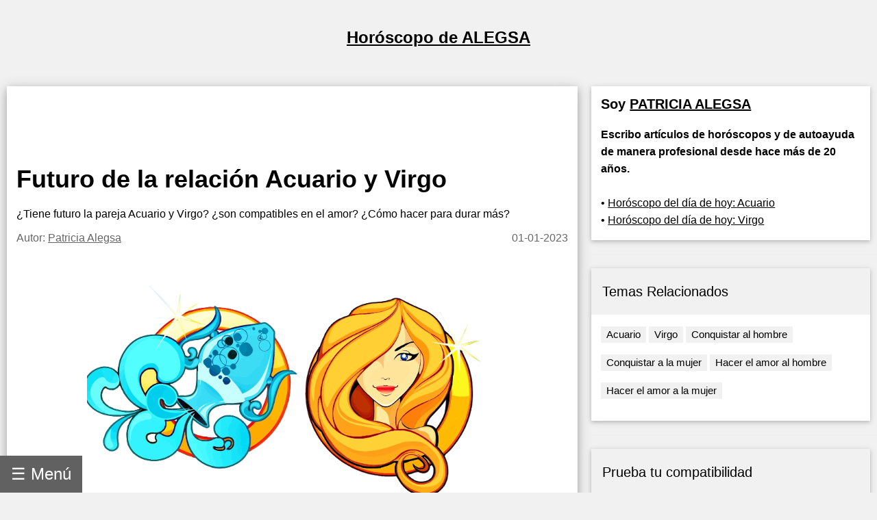

--- FILE ---
content_type: text/html; charset=utf-8
request_url: https://www.alegsa.com.ar/Horoscopo/Futuro-relacion/Acuario-Virgo.php
body_size: 21764
content:
<!DOCTYPE html>
<html>
<head>
<meta charset="UTF-8">
<meta name="viewport" content="width=device-width, initial-scale=1">

<title>Futuro de la relación Acuario y Virgo</title>
<meta name="description" content="¿Tiene futuro la pareja Acuario y Virgo? ¿son compatibles en el amor? ¿Cómo hacer para durar más?">

<script async src="https://pagead2.googlesyndication.com/pagead/js/adsbygoogle.js?client=ca-pub-3095760207849977"
     crossorigin="anonymous"></script>
<meta property="og:type" content="article" />
<meta property="og:title" content="Futuro de la relación Acuario y Virgo" />
<meta property="og:description" content="¿Tiene futuro la pareja Acuario y Virgo? ¿son compatibles en el amor? ¿Cómo hacer para durar más?" />
<meta property="og:site_name" content="Alegsa.com.ar" />
<meta property="article:published_time" content="2023-01-01" />
<meta property="article:modified_time" content="2023-01-01" />
<meta property="og:url" content="https://www.alegsa.com.ar/Horoscopo/Futuro-relacion/Acuario-Virgo.php" />
<meta property="og:image" content="https://www.alegsa.com.ar/Servicios/Horoscopo/imagenes/thumb1200/11-6.webp" />
<meta property="og:updated_time" content="2023-01-01" />
<meta name="date" content="2023-01-01" />
<meta name="DC.date.issued" content="2023-01-01" />
<meta name="ageaParse:recs:publishtime" content="2023-01-01" />
<meta name="distribution" content="global" />
<meta property="article:section" content="internacional" />
<meta name="ageaParse:gca-categories" content="internacional" />
<!-- Twitter Meta Tags -->
<meta name="twitter:card" content="summary_large_image">
<meta property="twitter:domain" content="www.alegsa.com.ar">
<meta property="twitter:url" content="https://www.alegsa.com.ar/Horoscopo/Futuro-relacion/Acuario-Virgo.php">
<meta name="twitter:title" content="Futuro de la relación Acuario y Virgo">
<meta name="twitter:description" content="¿Tiene futuro la pareja Acuario y Virgo? ¿son compatibles en el amor? ¿Cómo hacer para durar más?">
<meta name="twitter:image" content="https://www.alegsa.com.ar/Servicios/Horoscopo/imagenes/thumb1200/11-6.webp">

<meta name="thumbnail" content="https://www.alegsa.com.ar/Servicios/Horoscopo/imagenes/thumb1200/11-6.webp" />
<meta name="robots" content="max-image-preview:large">

<link rel="canonical" href="https://www.alegsa.com.ar/Horoscopo/Futuro-relacion/Acuario-Virgo.php" />

      
<style type="text/css">
html{box-sizing:border-box}*,*:before,*:after{box-sizing:inherit}
html{-ms-text-size-adjust:100%;-webkit-text-size-adjust:100%}body{margin:0}
article,aside,details,figcaption,figure,footer,header,main,menu,nav,section{display:block}summary{display:list-item}
audio,canvas,progress,video{display:inline-block}progress{vertical-align:baseline}
audio:not([controls]){display:none;height:0}[hidden],template{display:none}
a{background-color:transparent}a:active,a:hover{outline-width:0}
abbr[title]{border-bottom:none;text-decoration:underline;text-decoration:underline dotted}
b,strong{font-weight:bolder}dfn{font-style:italic}mark{background:#ff0;color:#000}
small{font-size:80%}sub,sup{font-size:75%;line-height:0;position:relative;vertical-align:baseline}
sub{bottom:-0.25em}sup{top:-0.5em}figure{margin:1em 40px}img{border-style:none}
code,kbd,pre,samp{font-family:monospace,monospace;font-size:1em}hr{box-sizing:content-box;height:0;overflow:visible}
button,input,select,textarea,optgroup{font:inherit;margin:0}optgroup{font-weight:bold}
button,input{overflow:visible}button,select{text-transform:none}
button,[type=button],[type=reset],[type=submit]{-webkit-appearance:button}
button::-moz-focus-inner,[type=button]::-moz-focus-inner,[type=reset]::-moz-focus-inner,[type=submit]::-moz-focus-inner{border-style:none;padding:0}
button:-moz-focusring,[type=button]:-moz-focusring,[type=reset]:-moz-focusring,[type=submit]:-moz-focusring{outline:1px dotted ButtonText}
fieldset{border:1px solid #c0c0c0;margin:0 2px;padding:.35em .625em .75em}
legend{color:inherit;display:table;max-width:100%;padding:0;white-space:normal}textarea{overflow:auto}
[type=checkbox],[type=radio]{padding:0}
[type=number]::-webkit-inner-spin-button,[type=number]::-webkit-outer-spin-button{height:auto}
[type=search]{-webkit-appearance:textfield;outline-offset:-2px}
[type=search]::-webkit-search-decoration{-webkit-appearance:none}
::-webkit-file-upload-button{-webkit-appearance:button;font:inherit}
/* End extract */
html,body{font-family:Verdana,sans-serif;font-size:16px;line-height:1.6}html{overflow-x:hidden}
h1{font-size:36px}h2{font-size:30px}h3{font-size:24px}h4{font-size:20px}h5{font-size:18px}h6{font-size:16px}.w3-serif{font-family:serif}
h1,h2,h3,h4,h5,h6{font-family:"Segoe UI",Arial,sans-serif;font-weight:400;margin:10px 0}.w3-wide{letter-spacing:4px}
hr{border:0;border-top:1px solid #eee;margin:20px 0}
.w3-image{max-width:100%;height:auto}img{vertical-align:middle}a{color:inherit}
.w3-table,.w3-table-all{border-collapse:collapse;border-spacing:0;width:100%;display:table}.w3-table-all{border:1px solid #ccc}
.w3-bordered tr,.w3-table-all tr{border-bottom:1px solid #ddd}.w3-striped tbody tr:nth-child(even){background-color:#f1f1f1}
.w3-table-all tr:nth-child(odd){background-color:#fff}.w3-table-all tr:nth-child(even){background-color:#f1f1f1}
.w3-hoverable tbody tr:hover,.w3-ul.w3-hoverable li:hover{background-color:#ccc}.w3-centered tr th,.w3-centered tr td{text-align:center}
.w3-table td,.w3-table th,.w3-table-all td,.w3-table-all th{padding:8px 8px;display:table-cell;text-align:left;vertical-align:top}
.w3-table th:first-child,.w3-table td:first-child,.w3-table-all th:first-child,.w3-table-all td:first-child{padding-left:16px}
.w3-btn,.w3-button{border:none;display:inline-block;padding:8px 16px;vertical-align:middle;overflow:hidden;text-decoration:none;color:inherit;background-color:inherit;text-align:center;cursor:pointer;white-space:nowrap}
.w3-btn:hover{box-shadow:0 8px 16px 0 rgba(0,0,0,0.2),0 6px 20px 0 rgba(0,0,0,0.19)}
.w3-btn,.w3-button{-webkit-touch-callout:none;-webkit-user-select:none;-khtml-user-select:none;-moz-user-select:none;-ms-user-select:none;user-select:none}   
.w3-disabled,.w3-btn:disabled,.w3-button:disabled{cursor:not-allowed;opacity:0.3}.w3-disabled *,:disabled *{pointer-events:none}
.w3-btn.w3-disabled:hover,.w3-btn:disabled:hover{box-shadow:none}
.w3-badge,.w3-tag{background-color:#000;color:#fff;display:inline-block;padding-left:8px;padding-right:8px;text-align:center}.w3-badge{border-radius:50%}
.w3-ul{list-style-type:none;padding:0;margin:0}.w3-ul li{padding:8px 16px;border-bottom:1px solid #ddd}.w3-ul li:last-child{border-bottom:none}
.w3-tooltip,.w3-display-container{position:relative}.w3-tooltip .w3-text{display:none}.w3-tooltip:hover .w3-text{display:inline-block}
.w3-ripple:active{opacity:0.5}.w3-ripple{transition:opacity 0s}
.w3-input{padding:8px;display:block;border:none;border-bottom:1px solid #ccc;width:100%}
.w3-select{padding:9px 0;width:100%;border:none;border-bottom:1px solid #ccc}
.w3-dropdown-click,.w3-dropdown-hover{position:relative;display:inline-block;cursor:pointer}
.w3-dropdown-hover:hover .w3-dropdown-content{display:block}
.w3-dropdown-hover:first-child,.w3-dropdown-click:hover{background-color:#ccc;color:#000}
.w3-dropdown-hover:hover > .w3-button:first-child,.w3-dropdown-click:hover > .w3-button:first-child{background-color:#ccc;color:#000}
.w3-dropdown-content{cursor:auto;color:#000;background-color:#fff;display:none;position:absolute;min-width:160px;margin:0;padding:0;z-index:1}
.w3-check,.w3-radio{width:24px;height:24px;position:relative;top:6px}
.w3-sidebar{height:100%;width:200px;background-color:#fff;position:fixed!important;z-index:1;overflow:auto}
.w3-bar-block .w3-dropdown-hover,.w3-bar-block .w3-dropdown-click{width:100%}
.w3-bar-block .w3-dropdown-hover .w3-dropdown-content,.w3-bar-block .w3-dropdown-click .w3-dropdown-content{min-width:100%}
.w3-bar-block .w3-dropdown-hover .w3-button,.w3-bar-block .w3-dropdown-click .w3-button{width:100%;text-align:left;padding:8px 16px}
.w3-main,#main{transition:margin-left .4s}
.w3-modal{z-index:3;display:none;padding-top:100px;position:fixed;left:0;top:0;width:100%;height:100%;overflow:auto;background-color:rgb(0,0,0);background-color:rgba(0,0,0,0.4)}
.w3-modal-content{margin:auto;background-color:#fff;position:relative;padding:0;outline:0;width:600px}
.w3-bar{width:100%;overflow:hidden}.w3-center .w3-bar{display:inline-block;width:auto}
.w3-bar .w3-bar-item{padding:8px 16px;float:left;width:auto;border:none;display:block;outline:0}
.w3-bar .w3-dropdown-hover,.w3-bar .w3-dropdown-click{position:static;float:left}
.w3-bar .w3-button{white-space:normal}
.w3-bar-block .w3-bar-item{width:100%;display:block;padding:8px 16px;text-align:left;border:none;white-space:normal;float:none;outline:0}
.w3-bar-block.w3-center .w3-bar-item{text-align:center}.w3-block{display:block;width:100%}
.w3-responsive{display:block;overflow-x:auto}
.w3-container:after,.w3-container:before,.w3-panel:after,.w3-panel:before,.w3-row:after,.w3-row:before,.w3-row-padding:after,.w3-row-padding:before,
.w3-cell-row:before,.w3-cell-row:after,.w3-clear:after,.w3-clear:before,.w3-bar:before,.w3-bar:after{content:"";display:table;clear:both}
.w3-col,.w3-half,.w3-third,.w3-twothird,.w3-threequarter,.w3-quarter{float:left;width:100%}
.w3-col.s1{width:8.33333%}.w3-col.s2{width:16.66666%}.w3-col.s3{width:24.99999%}.w3-col.s4{width:33.33333%}
.w3-col.s5{width:41.66666%}.w3-col.s6{width:49.99999%}.w3-col.s7{width:58.33333%}.w3-col.s8{width:66.66666%}
.w3-col.s9{width:74.99999%}.w3-col.s10{width:83.33333%}.w3-col.s11{width:91.66666%}.w3-col.s12{width:99.99999%}
@media (min-width:601px){.w3-col.m1{width:8.33333%}.w3-col.m2{width:16.66666%}.w3-col.m3,.w3-quarter{width:24.99999%}.w3-col.m4,.w3-third{width:33.33333%}
.w3-col.m5{width:41.66666%}.w3-col.m6,.w3-half{width:49.99999%}.w3-col.m7{width:58.33333%}.w3-col.m8,.w3-twothird{width:66.66666%}
.w3-col.m9,.w3-threequarter{width:74.99999%}.w3-col.m10{width:83.33333%}.w3-col.m11{width:91.66666%}.w3-col.m12{width:99.99999%}}
@media (min-width:993px){.w3-col.l1{width:8.33333%}.w3-col.l2{width:16.66666%}.w3-col.l3{width:24.99999%}.w3-col.l4{width:33.33333%}
.w3-col.l5{width:41.66666%}.w3-col.l6{width:49.99999%}.w3-col.l7{width:58.33333%}.w3-col.l8{width:66.66666%}
.w3-col.l9{width:74.99999%}.w3-col.l10{width:83.33333%}.w3-col.l11{width:91.66666%}.w3-col.l12{width:99.99999%}}
.w3-rest{overflow:hidden}.w3-stretch{margin-left:-16px;margin-right:-16px}
.w3-content,.w3-auto{margin-left:auto;margin-right:auto}.w3-content{max-width:980px}.w3-auto{max-width:1140px}
.w3-cell-row{display:table;width:100%}.w3-cell{display:table-cell}
.w3-cell-top{vertical-align:top}.w3-cell-middle{vertical-align:middle}.w3-cell-bottom{vertical-align:bottom}
.w3-hide{display:none!important}.w3-show-block,.w3-show{display:block!important}.w3-show-inline-block{display:inline-block!important}
@media (max-width:1205px){.w3-auto{max-width:95%}}
@media (max-width:600px){.w3-modal-content{margin:0 10px;width:auto!important}.w3-modal{padding-top:30px}
.w3-dropdown-hover.w3-mobile .w3-dropdown-content,.w3-dropdown-click.w3-mobile .w3-dropdown-content{position:relative}	
.w3-hide-small{display:none!important}.w3-mobile{display:block;width:100%!important}.w3-bar-item.w3-mobile,.w3-dropdown-hover.w3-mobile,.w3-dropdown-click.w3-mobile{text-align:center}
.w3-dropdown-hover.w3-mobile,.w3-dropdown-hover.w3-mobile .w3-btn,.w3-dropdown-hover.w3-mobile .w3-button,.w3-dropdown-click.w3-mobile,.w3-dropdown-click.w3-mobile .w3-btn,.w3-dropdown-click.w3-mobile .w3-button{width:100%}}
@media (max-width:768px){.w3-modal-content{width:500px}.w3-modal{padding-top:50px}}
@media (min-width:993px){.w3-modal-content{width:900px}.w3-hide-large{display:none!important}.w3-sidebar.w3-collapse{display:block!important}}
@media (max-width:992px) and (min-width:601px){.w3-hide-medium{display:none!important}}
@media (max-width:992px){.w3-sidebar.w3-collapse{display:none}.w3-main{margin-left:0!important;margin-right:0!important}.w3-auto{max-width:100%}}
.w3-top,.w3-bottom{position:fixed;width:100%;z-index:1}.w3-top{top:0}.w3-bottom{bottom:0}
.w3-overlay{position:fixed;display:none;width:100%;height:100%;top:0;left:0;right:0;bottom:0;background-color:rgba(0,0,0,0.5);z-index:2}
.w3-display-topleft{position:absolute;left:0;top:0}.w3-display-topright{position:absolute;right:0;top:0}
.w3-display-bottomleft{position:absolute;left:0;bottom:0}.w3-display-bottomright{position:absolute;right:0;bottom:0}
.w3-display-middle{position:absolute;top:50%;left:50%;transform:translate(-50%,-50%);-ms-transform:translate(-50%,-50%)}
.w3-display-left{position:absolute;top:50%;left:0%;transform:translate(0%,-50%);-ms-transform:translate(-0%,-50%)}
.w3-display-right{position:absolute;top:50%;right:0%;transform:translate(0%,-50%);-ms-transform:translate(0%,-50%)}
.w3-display-topmiddle{position:absolute;left:50%;top:0;transform:translate(-50%,0%);-ms-transform:translate(-50%,0%)}
.w3-display-bottommiddle{position:absolute;left:50%;bottom:0;transform:translate(-50%,0%);-ms-transform:translate(-50%,0%)}
.w3-display-container:hover .w3-display-hover{display:block}.w3-display-container:hover span.w3-display-hover{display:inline-block}.w3-display-hover{display:none}
.w3-display-position{position:absolute}
.w3-circle{border-radius:50%}
.w3-round-small{border-radius:2px}.w3-round,.w3-round-medium{border-radius:4px}.w3-round-large{border-radius:8px}.w3-round-xlarge{border-radius:16px}.w3-round-xxlarge{border-radius:32px}
.w3-row-padding,.w3-row-padding>.w3-half,.w3-row-padding>.w3-third,.w3-row-padding>.w3-twothird,.w3-row-padding>.w3-threequarter,.w3-row-padding>.w3-quarter,.w3-row-padding>.w3-col{padding:0 8px}
.w3-container,.w3-panel{padding:0.02em 14px}.w3-panel{margin-top:16px;margin-bottom:16px}
.w3-code,.w3-codespan{font-family:Consolas,"courier new";font-size:16px}
.w3-code{width:auto;background-color:#fff;padding:8px 12px;border-left:4px solid #4CAF50;word-wrap:break-word}
.w3-codespan{color:crimson;background-color:#f1f1f1;padding-left:4px;padding-right:4px;font-size:110%}
.w3-card,.w3-card-2{box-shadow:0 2px 5px 0 rgba(0,0,0,0.16),0 2px 10px 0 rgba(0,0,0,0.12)}
.w3-card-4,.w3-hover-shadow:hover{box-shadow:0 4px 10px 0 rgba(0,0,0,0.2),0 4px 20px 0 rgba(0,0,0,0.19)}
.w3-spin{animation:w3-spin 2s infinite linear}@keyframes w3-spin{0%{transform:rotate(0deg)}100%{transform:rotate(359deg)}}
.w3-animate-fading{animation:fading 10s infinite}@keyframes fading{0%{opacity:0}50%{opacity:1}100%{opacity:0}}
.w3-animate-opacity{animation:opac 0.8s}@keyframes opac{from{opacity:0} to{opacity:1}}
.w3-animate-top{position:relative;animation:animatetop 0.4s}@keyframes animatetop{from{top:-300px;opacity:0} to{top:0;opacity:1}}
.w3-animate-left{position:relative;animation:animateleft 0.4s}@keyframes animateleft{from{left:-300px;opacity:0} to{left:0;opacity:1}}
.w3-animate-right{position:relative;animation:animateright 0.4s}@keyframes animateright{from{right:-300px;opacity:0} to{right:0;opacity:1}}
.w3-animate-bottom{position:relative;animation:animatebottom 0.4s}@keyframes animatebottom{from{bottom:-300px;opacity:0} to{bottom:0;opacity:1}}
.w3-animate-zoom {animation:animatezoom 0.6s}@keyframes animatezoom{from{transform:scale(0)} to{transform:scale(1)}}
.w3-animate-input{transition:width 0.4s ease-in-out}.w3-animate-input:focus{width:100%!important}
.w3-opacity,.w3-hover-opacity:hover{opacity:0.60}.w3-opacity-off,.w3-hover-opacity-off:hover{opacity:1}
.w3-opacity-max{opacity:0.25}.w3-opacity-min{opacity:0.75}
.w3-greyscale-max,.w3-grayscale-max,.w3-hover-greyscale:hover,.w3-hover-grayscale:hover{filter:grayscale(100%)}
.w3-greyscale,.w3-grayscale{filter:grayscale(75%)}.w3-greyscale-min,.w3-grayscale-min{filter:grayscale(50%)}
.w3-sepia{filter:sepia(75%)}.w3-sepia-max,.w3-hover-sepia:hover{filter:sepia(100%)}.w3-sepia-min{filter:sepia(50%)}
.w3-tiny{font-size:10px!important}.w3-small{font-size:12px!important}.w3-medium{font-size:15px!important}.w3-large{font-size:18px!important}
.w3-xlarge{font-size:24px!important}.w3-xxlarge{font-size:36px!important}.w3-xxxlarge{font-size:48px!important}.w3-jumbo{font-size:64px!important}
.w3-left-align{text-align:left!important}.w3-right-align{text-align:right!important}.w3-justify{text-align:justify!important}.w3-center{text-align:center!important}
.w3-border-0{border:0!important}.w3-border{border:1px solid #ccc!important}
.w3-border-top{border-top:1px solid #ccc!important}.w3-border-bottom{border-bottom:1px solid #ccc!important}
.w3-border-left{border-left:1px solid #ccc!important}.w3-border-right{border-right:1px solid #ccc!important}
.w3-topbar{border-top:6px solid #ccc!important}.w3-bottombar{border-bottom:6px solid #ccc!important}
.w3-leftbar{border-left:6px solid #ccc!important}.w3-rightbar{border-right:6px solid #ccc!important}
.w3-section,.w3-code{margin-top:16px!important;margin-bottom:16px!important}
.w3-margin{margin:16px!important}.w3-margin-top{margin-top:16px!important}.w3-margin-bottom{margin-bottom:16px!important}
.w3-margin-left{margin-left:16px!important}.w3-margin-right{margin-right:16px!important}
.w3-padding-small{padding:4px 8px!important}.w3-padding{padding:8px 16px!important}.w3-padding-large{padding:12px 24px!important}
.w3-padding-16{padding-top:16px!important;padding-bottom:16px!important}.w3-padding-24{padding-top:24px!important;padding-bottom:24px!important}
.w3-padding-32{
	padding-top: 20px!important;
	padding-bottom: 20px!important
}.w3-padding-48{padding-top:48px!important;padding-bottom:48px!important}
.w3-padding-64{padding-top:64px!important;padding-bottom:64px!important}
.w3-left{float:left!important}.w3-right{float:right!important}
.w3-button:hover{color:#000!important;background-color:#ccc!important}
.w3-transparent,.w3-hover-none:hover{background-color:transparent!important}
.w3-hover-none:hover{box-shadow:none!important}
/* Colors */
.w3-amber,.w3-hover-amber:hover{color:#000!important;background-color:#ffc107!important}
.w3-aqua,.w3-hover-aqua:hover{color:#000!important;background-color:#00ffff!important}
.w3-blue,.w3-hover-blue:hover{color:#fff!important;background-color:#2196F3!important}
.w3-light-blue,.w3-hover-light-blue:hover{color:#000!important;background-color:#87CEEB!important}
.w3-brown,.w3-hover-brown:hover{color:#fff!important;background-color:#795548!important}
.w3-cyan,.w3-hover-cyan:hover{color:#000!important;background-color:#00bcd4!important}
.w3-blue-grey,.w3-hover-blue-grey:hover,.w3-blue-gray,.w3-hover-blue-gray:hover{color:#fff!important;background-color:#607d8b!important}
.w3-green,.w3-hover-green:hover{color:#fff!important;background-color:#4CAF50!important}
.w3-light-green,.w3-hover-light-green:hover{color:#000!important;background-color:#8bc34a!important}
.w3-indigo,.w3-hover-indigo:hover{color:#fff!important;background-color:#3f51b5!important}
.w3-khaki,.w3-hover-khaki:hover{color:#000!important;background-color:#f0e68c!important}
.w3-lime,.w3-hover-lime:hover{color:#000!important;background-color:#cddc39!important}
.w3-orange,.w3-hover-orange:hover{color:#000!important;background-color:#ff9800!important}
.w3-deep-orange,.w3-hover-deep-orange:hover{color:#fff!important;background-color:#ff5722!important}
.w3-pink,.w3-hover-pink:hover{color:#fff!important;background-color:#e91e63!important}
.w3-purple,.w3-hover-purple:hover{color:#fff!important;background-color:#9c27b0!important}
.w3-deep-purple,.w3-hover-deep-purple:hover{color:#fff!important;background-color:#673ab7!important}
.w3-red,.w3-hover-red:hover{color:#fff!important;background-color:#f44336!important}
.w3-sand,.w3-hover-sand:hover{color:#000!important;background-color:#fdf5e6!important}
.w3-teal,.w3-hover-teal:hover{color:#fff!important;background-color:#009688!important}
.w3-yellow,.w3-hover-yellow:hover{color:#000!important;background-color:#ffeb3b!important}
.w3-white,.w3-hover-white:hover{color:#000!important;background-color:#fff!important}
.w3-black,.w3-hover-black:hover{color:#fff!important;background-color:#000!important}
.w3-grey,.w3-hover-grey:hover,.w3-gray,.w3-hover-gray:hover{color:#000!important;background-color:#9e9e9e!important}
.w3-light-grey,.w3-hover-light-grey:hover,.w3-light-gray,.w3-hover-light-gray:hover{color:#000!important;background-color:#f1f1f1!important}
.w3-dark-grey,.w3-hover-dark-grey:hover,.w3-dark-gray,.w3-hover-dark-gray:hover{color:#fff!important;background-color:#616161!important}
.w3-pale-red,.w3-hover-pale-red:hover{color:#000!important;background-color:#ffdddd!important}
.w3-pale-green,.w3-hover-pale-green:hover{color:#000!important;background-color:#ddffdd!important}
.w3-pale-yellow,.w3-hover-pale-yellow:hover{color:#000!important;background-color:#ffffcc!important}
.w3-pale-blue,.w3-hover-pale-blue:hover{color:#000!important;background-color:#ddffff!important}
.w3-text-amber,.w3-hover-text-amber:hover{color:#ffc107!important}
.w3-text-aqua,.w3-hover-text-aqua:hover{color:#00ffff!important}
.w3-text-blue,.w3-hover-text-blue:hover{color:#2196F3!important}
.w3-text-light-blue,.w3-hover-text-light-blue:hover{color:#87CEEB!important}
.w3-text-brown,.w3-hover-text-brown:hover{color:#795548!important}
.w3-text-cyan,.w3-hover-text-cyan:hover{color:#00bcd4!important}
.w3-text-blue-grey,.w3-hover-text-blue-grey:hover,.w3-text-blue-gray,.w3-hover-text-blue-gray:hover{color:#607d8b!important}
.w3-text-green,.w3-hover-text-green:hover{color:#4CAF50!important}
.w3-text-light-green,.w3-hover-text-light-green:hover{color:#8bc34a!important}
.w3-text-indigo,.w3-hover-text-indigo:hover{color:#3f51b5!important}
.w3-text-khaki,.w3-hover-text-khaki:hover{color:#b4aa50!important}
.w3-text-lime,.w3-hover-text-lime:hover{color:#cddc39!important}
.w3-text-orange,.w3-hover-text-orange:hover{color:#ff9800!important}
.w3-text-deep-orange,.w3-hover-text-deep-orange:hover{color:#ff5722!important}
.w3-text-pink,.w3-hover-text-pink:hover{color:#e91e63!important}
.w3-text-purple,.w3-hover-text-purple:hover{color:#9c27b0!important}
.w3-text-deep-purple,.w3-hover-text-deep-purple:hover{color:#673ab7!important}
.w3-text-red,.w3-hover-text-red:hover{color:#f44336!important}
.w3-text-sand,.w3-hover-text-sand:hover{color:#fdf5e6!important}
.w3-text-teal,.w3-hover-text-teal:hover{color:#009688!important}
.w3-text-yellow,.w3-hover-text-yellow:hover{color:#d2be0e!important}
.w3-text-white,.w3-hover-text-white:hover{color:#fff!important}
.w3-text-black,.w3-hover-text-black:hover{color:#000!important}
.w3-text-grey,.w3-hover-text-grey:hover,.w3-text-gray,.w3-hover-text-gray:hover{color:#757575!important}
.w3-text-light-grey,.w3-hover-text-light-grey:hover,.w3-text-light-gray,.w3-hover-text-light-gray:hover{color:#f1f1f1!important}
.w3-text-dark-grey,.w3-hover-text-dark-grey:hover,.w3-text-dark-gray,.w3-hover-text-dark-gray:hover{color:#3a3a3a!important}
.w3-border-amber,.w3-hover-border-amber:hover{border-color:#ffc107!important}
.w3-border-aqua,.w3-hover-border-aqua:hover{border-color:#00ffff!important}
.w3-border-blue,.w3-hover-border-blue:hover{border-color:#2196F3!important}
.w3-border-light-blue,.w3-hover-border-light-blue:hover{border-color:#87CEEB!important}
.w3-border-brown,.w3-hover-border-brown:hover{border-color:#795548!important}
.w3-border-cyan,.w3-hover-border-cyan:hover{border-color:#00bcd4!important}
.w3-border-blue-grey,.w3-hover-border-blue-grey:hover,.w3-border-blue-gray,.w3-hover-border-blue-gray:hover{border-color:#607d8b!important}
.w3-border-green,.w3-hover-border-green:hover{border-color:#4CAF50!important}
.w3-border-light-green,.w3-hover-border-light-green:hover{border-color:#8bc34a!important}
.w3-border-indigo,.w3-hover-border-indigo:hover{border-color:#3f51b5!important}
.w3-border-khaki,.w3-hover-border-khaki:hover{border-color:#f0e68c!important}
.w3-border-lime,.w3-hover-border-lime:hover{border-color:#cddc39!important}
.w3-border-orange,.w3-hover-border-orange:hover{border-color:#ff9800!important}
.w3-border-deep-orange,.w3-hover-border-deep-orange:hover{border-color:#ff5722!important}
.w3-border-pink,.w3-hover-border-pink:hover{border-color:#e91e63!important}
.w3-border-purple,.w3-hover-border-purple:hover{border-color:#9c27b0!important}
.w3-border-deep-purple,.w3-hover-border-deep-purple:hover{border-color:#673ab7!important}
.w3-border-red,.w3-hover-border-red:hover{border-color:#f44336!important}
.w3-border-sand,.w3-hover-border-sand:hover{border-color:#fdf5e6!important}
.w3-border-teal,.w3-hover-border-teal:hover{border-color:#009688!important}
.w3-border-yellow,.w3-hover-border-yellow:hover{border-color:#ffeb3b!important}
.w3-border-white,.w3-hover-border-white:hover{border-color:#fff!important}
.w3-border-black,.w3-hover-border-black:hover{border-color:#000!important}
.w3-border-grey,.w3-hover-border-grey:hover,.w3-border-gray,.w3-hover-border-gray:hover{border-color:#9e9e9e!important}
.w3-border-light-grey,.w3-hover-border-light-grey:hover,.w3-border-light-gray,.w3-hover-border-light-gray:hover{border-color:#f1f1f1!important}
.w3-border-dark-grey,.w3-hover-border-dark-grey:hover,.w3-border-dark-gray,.w3-hover-border-dark-gray:hover{border-color:#616161!important}
.w3-border-pale-red,.w3-hover-border-pale-red:hover{border-color:#ffe7e7!important}.w3-border-pale-green,.w3-hover-border-pale-green:hover{border-color:#e7ffe7!important}
.w3-border-pale-yellow,.w3-hover-border-pale-yellow:hover{border-color:#ffffcc!important}.w3-border-pale-blue,.w3-hover-border-pale-blue:hover{border-color:#e7ffff!important}

body,h1,h2,h3,h4,h5 {font-family: Verdana, sans-serif}

.EstiloSubtitulos {
    color:#1A4877;
    font-weight: bold;
	font-size:x-large;
}

.estilosubtitulos {
    color:#1A4877;
    font-weight: bold;
	font-size:x-large;
}

.h2 {
    color:#1A4877;
    font-weight: bold;
	font-size:x-large;
}

#nombreSitio {
	font-size:x-large;
}
#nombreSitio a {
	 color: #000000;
}

/* Hide scrollbar for Chrome, Safari and Opera */
.listaSignos::-webkit-scrollbar {
  display: none;
}

/* Hide scrollbar for IE, Edge and Firefox */
.listaSignos {
  -ms-overflow-style: none;  /* IE and Edge */
  scrollbar-width: none;  /* Firefox */
}

.imagen{
	width:7%;

}

@media (max-width:600px) {
.imagen{
	width:55px;

}
#listaSignos{
		overflow:auto;
		overflow-style:marquee-block;
    	white-space: nowrap;
		
};
};


@media (min-width:601px){
#listaSignos{
		width:100%;
};

};

.w3-panel1 {padding:0.02em 14px}

.fa-caret-down:before{content:"+"}
.fa-caret-up:before{content:"-"}

.navbar {
  overflow: hidden;
  position: fixed; /* Set the navbar to fixed position */
  bottom: 0; /* Position the navbar at the top of the page */
  z-index: 3;
}

.w3-sidebar {
	width: 250px;
}

.tablaContenido {
  border-left: 5px solid red;
  background-color: #f1f1f1;
  list-style-type: circle;
  padding: 10px 20px;
}
.tablaContenido li {
  margin-left: 12px;
  padding-bottom: 7px;
}

.w3-card.w3-margin,
.w3-card-2.w3-margin,
.w3-card-4.w3-margin {
  margin-left: 10px !important;
  margin-right: 10px !important;
}
</style>

<style>
  .share-container {
	margin-left: 10px;
    display: flex;
    flex-wrap: wrap;
    align-items: center;
    gap: 0.65rem;
    font-family: system-ui, -apple-system, BlinkMacSystemFont, "Segoe UI", sans-serif;
  }

  .share-button {
    --size: 44px;
    width: var(--size);
    height: var(--size);
    border-radius: 50%;
    border: none;
    display: inline-flex;
    align-items: center;
    justify-content: center;
    background: linear-gradient(135deg, #4C6EF5, #6B8CFF);
    color: #fff;
    cursor: pointer;
    box-shadow: 0 8px 18px rgba(76, 110, 245, 0.28);
    transition: transform 0.18s ease, box-shadow 0.18s ease;
  }

  .share-button:hover,
  .share-button:focus-visible {
    transform: translateY(-3px) scale(1.03);
    box-shadow: 0 12px 24px rgba(76, 110, 245, 0.38);
  }

  .share-list {
    display: flex;
    gap: 0.5rem;
    margin: 0;
    padding: 0;
    list-style: none;
  }

  .share-link {
    --size: 44px;
    width: var(--size);
    height: var(--size);
    border-radius: 50%;
    display: inline-flex;
    align-items: center;
    justify-content: center;
    color: #fff;
    text-decoration: none;
    transition: transform 0.18s ease, box-shadow 0.18s ease;
    box-shadow: 0 8px 18px rgba(0, 0, 0, 0.15);
  }

  .share-link:hover,
  .share-link:focus-visible {
    transform: translateY(-3px) scale(1.03);
    box-shadow: 0 12px 22px rgba(0, 0, 0, 0.18);
  }

  .share-link svg {
    width: 26px;
    height: 26px;
    display: block;
    fill: currentColor;
  }

  .share-link--whatsapp { background-color: #25D366; }
  .share-link--facebook { background-color: #1877F2; }
  .share-link--twitter  { background-color: #1DA1F2; }
  .share-link--pinterest{ background-color: #E60023; }
  .share-link--email    { background-color: #657A84; }

  @media (prefers-reduced-motion: reduce) {
    .share-button,
    .share-link {
      transition: none;
    }
  }
</style>

<script async>
function myAcc($signo) {
  var x = document.getElementById("demo"+$signo);
  if (x.className.indexOf("w3-show") == -1) {
    x.className += " w3-show";
    x.previousElementSibling.className += " w3-light-blue";
  } else { 
    x.className = x.className.replace(" w3-show", "");
    x.previousElementSibling.className = 
    x.previousElementSibling.className.replace(" w3-light-blue", "");
  }
}


var menuAbierto = false;

function w3_open() {
 if (menuAbierto) {
    document.getElementById("mySidebar").style.display = "none";
    menuAbierto = false;
  } else {
    document.getElementById("mySidebar").style.display = "block";
    menuAbierto = true;
  }
  
}

function w3_close() {
  document.getElementById("mySidebar").style.display = "none";
  menuAbierto = false;
}
</script>

<script async>
var myTimer;

</script>

<script async src="https://pagead2.googlesyndication.com/pagead/js/adsbygoogle.js?client=ca-pub-3095760207849977"
     crossorigin="anonymous"></script>
</head>

<script defer type="text/javascript">

function addLink() {
   if (typeof window.getSelection == "undefined") return; //IE8 or earlier...

    var body_element = document.getElementsByTagName('body')[0];
    var selection = window.getSelection();

    //if the selection is short let's not annoy our users
    if (("" + selection).length < 30) return;

    //create a div outside of the visible area
    var newdiv = document.createElement('div');
    newdiv.style.position = 'absolute';
    newdiv.style.left = '-99999px';
    body_element.appendChild(newdiv);
	var slct = selection.getRangeAt(0);
    newdiv.appendChild(slct.cloneContents());			
				
    //we need a <pre> tag workaround
    //otherwise the text inside "pre" loses all the line breaks!
    if (slct.commonAncestorContainer.nodeName == "PRE") {
        newdiv.innerHTML = "<pre>" + newdiv.innerHTML + "</pre>";
    }

		newdiv.innerHTML += "<br /><br />Fuente: <a href=\"https://www.alegsa.com.ar/Servicios/horoscopo_de_hoy.php\">https://www.alegsa.com.ar/Servicios/horoscopo_de_hoy.php</a>";
		
   selection.selectAllChildren(newdiv);
   window.setTimeout(function () { body_element.removeChild(newdiv); }, 200);

}
function listener(){
	var doc = document.documentElement;
	doc.oncopy = addLink;
}
</script>

<body class="w3-light-grey">

<!-- Sidebar -->
<div class="w3-sidebar w3-bar-block w3-border-right w3-light-gray" style="display:none" id="mySidebar">
  <button onclick="w3_close()" class="w3-bar-item w3-large w3-dark-gray">Cerrar &times;</button>
  
  <a href="https://www.alegsa.com.ar/Horoscopo/horoscopo_de_hoy.php" class="w3-bar-item w3-button w3-hover-light-blue"><b>Horóscopo de hoy</b></a>
  <a href="#asistente_snip" class="w3-bar-item w3-button w3-hover-light-blue"><b>Asistente ALEGSA IA</b></a>
  
      <button class="w3-button w3-block w3-left-align w3-hover-light-blue" onclick="myAcc('Aries');">
      <b>Aries <i class="fa fa-caret-down"></i></b>
      </button>
      <div id="demoAries" class="w3-hide w3-white w3-card accordion w3-gray">
      			<a href="https://www.alegsa.com.ar/Horoscopo/Hoy/Aries.php" class="w3-bar-item w3-button">Horóscopo de hoy</a>
                <a href="https://www.alegsa.com.ar/Horoscopo/Caracteristicas/Aries.php" class="w3-bar-item w3-button">Personalidad</a>
                <a href="https://www.alegsa.com.ar/Horoscopo/tag/Aries.php" class="w3-bar-item w3-button">Artículos sobre Aries</a>
                <a href="https://www.alegsa.com.ar/Horoscopo/Futuro-relacion/Aries-Aries.php" class="w3-bar-item w3-button">Con otro Aries</a>
                <a href="https://www.alegsa.com.ar/Horoscopo/Futuro-relacion/Aries-Acuario.php" class="w3-bar-item w3-button">Con Acuario</a>
                <a href="https://www.alegsa.com.ar/Horoscopo/Futuro-relacion/Aries-Cancer.php" class="w3-bar-item w3-button">Con Cáncer</a>
                <a href="https://www.alegsa.com.ar/Horoscopo/Futuro-relacion/Aries-Capricornio.php" class="w3-bar-item w3-button">Con Capricornio</a>
                <a href="https://www.alegsa.com.ar/Horoscopo/Futuro-relacion/Aries-Escorpio.php" class="w3-bar-item w3-button">Con Escorpio</a>
                <a href="https://www.alegsa.com.ar/Horoscopo/Futuro-relacion/Aries-Geminis.php" class="w3-bar-item w3-button">Con Géminis</a>
                <a href="https://www.alegsa.com.ar/Horoscopo/Futuro-relacion/Aries-Leo.php" class="w3-bar-item w3-button">Con Leo</a>
                <a href="https://www.alegsa.com.ar/Horoscopo/Futuro-relacion/Aries-Libra.php" class="w3-bar-item w3-button">Con Libra</a>
                <a href="https://www.alegsa.com.ar/Horoscopo/Futuro-relacion/Aries-Piscis.php" class="w3-bar-item w3-button">Con Piscis</a>
                <a href="https://www.alegsa.com.ar/Horoscopo/Futuro-relacion/Aries-Sagitario.php" class="w3-bar-item w3-button">Con Sagitario</a>
                <a href="https://www.alegsa.com.ar/Horoscopo/Futuro-relacion/Aries-Tauro.php" class="w3-bar-item w3-button">Con Tauro</a>
                <a href="https://www.alegsa.com.ar/Horoscopo/Futuro-relacion/Aries-Virgo.php" class="w3-bar-item w3-button">Con Virgo</a>
      </div>
      
      <button class="w3-button w3-block w3-left-align w3-hover-light-blue" onclick="myAcc('Acuario');">
      <b>Acuario <i class="fa fa-caret-down"></i></b>
      </button>
      <div id="demoAcuario" class="w3-hide w3-white w3-card accordion w3-gray">
      			<a href="https://www.alegsa.com.ar/Horoscopo/Hoy/Acuario.php" class="w3-bar-item w3-button">Horóscopo de hoy</a>
                <a href="https://www.alegsa.com.ar/Horoscopo/Caracteristicas/Acuario.php" class="w3-bar-item w3-button">Personalidad</a>
                <a href="https://www.alegsa.com.ar/Horoscopo/tag/Acuario.php" class="w3-bar-item w3-button">Artículos sobre Acuario</a>
                <a href="https://www.alegsa.com.ar/Horoscopo/Futuro-relacion/Aries-Acuario.php" class="w3-bar-item w3-button">Con Aries</a>
                <a href="https://www.alegsa.com.ar/Horoscopo/Futuro-relacion/Acuario-Acuario.php" class="w3-bar-item w3-button">Con otro Acuario</a>
                <a href="https://www.alegsa.com.ar/Horoscopo/Futuro-relacion/Acuario-Cancer.php" class="w3-bar-item w3-button">Con Cáncer</a>
                <a href="https://www.alegsa.com.ar/Horoscopo/Futuro-relacion/Acuario-Capricornio.php" class="w3-bar-item w3-button">Con Capricornio</a>
                <a href="https://www.alegsa.com.ar/Horoscopo/Futuro-relacion/Acuario-Escorpio.php" class="w3-bar-item w3-button">Con Escorpio</a>
                <a href="https://www.alegsa.com.ar/Horoscopo/Futuro-relacion/Acuario-Geminis.php" class="w3-bar-item w3-button">Con Géminis</a>
                <a href="https://www.alegsa.com.ar/Horoscopo/Futuro-relacion/Acuario-Leo.php" class="w3-bar-item w3-button">Con Leo</a>
                <a href="https://www.alegsa.com.ar/Horoscopo/Futuro-relacion/Acuario-Libra.php" class="w3-bar-item w3-button">Con Libra</a>
                <a href="https://www.alegsa.com.ar/Horoscopo/Futuro-relacion/Acuario-Piscis.php" class="w3-bar-item w3-button">Con Piscis</a>
                <a href="https://www.alegsa.com.ar/Horoscopo/Futuro-relacion/Acuario-Sagitario.php" class="w3-bar-item w3-button">Con Sagitario</a>
                <a href="https://www.alegsa.com.ar/Horoscopo/Futuro-relacion/Acuario-Tauro.php" class="w3-bar-item w3-button">Con Tauro</a>
                <a href="https://www.alegsa.com.ar/Horoscopo/Futuro-relacion/Acuario-Virgo.php" class="w3-bar-item w3-button">Con Virgo</a>
      </div>
      
      <button class="w3-button w3-block w3-left-align w3-hover-light-blue" onclick="myAcc('Cancer');">
      <b>Cáncer <i class="fa fa-caret-down"></i></b>
      </button>
      <div id="demoCancer" class="w3-hide w3-white w3-card accordion w3-gray">
      			<a href="https://www.alegsa.com.ar/Horoscopo/Hoy/Cancer.php" class="w3-bar-item w3-button">Horóscopo de hoy</a>
                <a href="https://www.alegsa.com.ar/Horoscopo/Caracteristicas/Cancer.php" class="w3-bar-item w3-button">Personalidad</a>
                <a href="https://www.alegsa.com.ar/Horoscopo/tag/Cancer.php" class="w3-bar-item w3-button">Artículos sobre Cáncer</a>
                <a href="https://www.alegsa.com.ar/Horoscopo/Futuro-relacion/Aries-Cancer.php" class="w3-bar-item w3-button">Con Aries</a>
                <a href="https://www.alegsa.com.ar/Horoscopo/Futuro-relacion/Cancer-Acuario.php" class="w3-bar-item w3-button">Con Acuario</a>
                <a href="https://www.alegsa.com.ar/Horoscopo/Futuro-relacion/Cancer-Cancer.php" class="w3-bar-item w3-button">Con otro Cáncer</a>
                <a href="https://www.alegsa.com.ar/Horoscopo/Futuro-relacion/Cancer-Capricornio.php" class="w3-bar-item w3-button">Con Capricornio</a>
                <a href="https://www.alegsa.com.ar/Horoscopo/Futuro-relacion/Cancer-Escorpio.php" class="w3-bar-item w3-button">Con Escorpio</a>
                <a href="https://www.alegsa.com.ar/Horoscopo/Futuro-relacion/Cancer-Geminis.php" class="w3-bar-item w3-button">Con Géminis</a>
                <a href="https://www.alegsa.com.ar/Horoscopo/Futuro-relacion/Cancer-Leo.php" class="w3-bar-item w3-button">Con Leo</a>
                <a href="https://www.alegsa.com.ar/Horoscopo/Futuro-relacion/Cancer-Libra.php" class="w3-bar-item w3-button">Con Libra</a>
                <a href="https://www.alegsa.com.ar/Horoscopo/Futuro-relacion/Cancer-Piscis.php" class="w3-bar-item w3-button">Con Piscis</a>
                <a href="https://www.alegsa.com.ar/Horoscopo/Futuro-relacion/Cancer-Sagitario.php" class="w3-bar-item w3-button">Con Sagitario</a>
                <a href="https://www.alegsa.com.ar/Horoscopo/Futuro-relacion/Cancer-Tauro.php" class="w3-bar-item w3-button">Con Tauro</a>
                <a href="https://www.alegsa.com.ar/Horoscopo/Futuro-relacion/Cancer-Virgo.php" class="w3-bar-item w3-button">Con Virgo</a>
      </div>
      
      <button class="w3-button w3-block w3-left-align w3-hover-light-blue" onclick="myAcc('Capricornio');">
      <b>Capricornio <i class="fa fa-caret-down"></i></b>
      </button>
      <div id="demoCapricornio" class="w3-hide w3-white w3-card accordion w3-gray">
      			<a href="https://www.alegsa.com.ar/Horoscopo/Hoy/Capricornio.php" class="w3-bar-item w3-button">Horóscopo de hoy</a>
                <a href="https://www.alegsa.com.ar/Horoscopo/Caracteristicas/Capricornio.php" class="w3-bar-item w3-button">Personalidad</a>
                <a href="https://www.alegsa.com.ar/Horoscopo/tag/Capricornio.php" class="w3-bar-item w3-button">Artículos sobre Capricornio</a>
                <a href="https://www.alegsa.com.ar/Horoscopo/Futuro-relacion/Aries-Capricornio.php" class="w3-bar-item w3-button">Con Aries</a>
                <a href="https://www.alegsa.com.ar/Horoscopo/Futuro-relacion/Acuario-Capricornio.php" class="w3-bar-item w3-button">Con Acuario</a>
                <a href="https://www.alegsa.com.ar/Horoscopo/Futuro-relacion/Cancer-Capricornio.php" class="w3-bar-item w3-button">Con Cáncer</a>
                <a href="https://www.alegsa.com.ar/Horoscopo/Futuro-relacion/Capricornio-Capricornio.php" class="w3-bar-item w3-button">Con otro Capricornio</a>
                <a href="https://www.alegsa.com.ar/Horoscopo/Futuro-relacion/Capricornio-Escorpio.php" class="w3-bar-item w3-button">Con Escorpio</a>
                <a href="https://www.alegsa.com.ar/Horoscopo/Futuro-relacion/Capricornio-Geminis.php" class="w3-bar-item w3-button">Con Géminis</a>
                <a href="https://www.alegsa.com.ar/Horoscopo/Futuro-relacion/Capricornio-Leo.php" class="w3-bar-item w3-button">Con Leo</a>
                <a href="https://www.alegsa.com.ar/Horoscopo/Futuro-relacion/Capricornio-Libra.php" class="w3-bar-item w3-button">Con Libra</a>
                <a href="https://www.alegsa.com.ar/Horoscopo/Futuro-relacion/Capricornio-Piscis.php" class="w3-bar-item w3-button">Con Piscis</a>
                <a href="https://www.alegsa.com.ar/Horoscopo/Futuro-relacion/Capricornio-Sagitario.php" class="w3-bar-item w3-button">Con Sagitario</a>
                <a href="https://www.alegsa.com.ar/Horoscopo/Futuro-relacion/Capricornio-Tauro.php" class="w3-bar-item w3-button">Con Tauro</a>
                <a href="https://www.alegsa.com.ar/Horoscopo/Futuro-relacion/Capricornio-Virgo.php" class="w3-bar-item w3-button">Con Virgo</a>
      </div>
      
      <button class="w3-button w3-block w3-left-align w3-hover-light-blue" onclick="myAcc('Escorpio');">
      <b>Escorpio <i class="fa fa-caret-down"></i></b>
      </button>
      <div id="demoEscorpio" class="w3-hide w3-white w3-card accordion w3-gray">
      			<a href="https://www.alegsa.com.ar/Horoscopo/Hoy/Escorpio.php" class="w3-bar-item w3-button">Horóscopo de hoy</a>
                <a href="https://www.alegsa.com.ar/Horoscopo/Caracteristicas/Escorpio.php" class="w3-bar-item w3-button">Personalidad</a>
                <a href="https://www.alegsa.com.ar/Horoscopo/tag/Escorpio.php" class="w3-bar-item w3-button">Artículos sobre Escorpio</a>
                <a href="https://www.alegsa.com.ar/Horoscopo/Futuro-relacion/Aries-Escorpio.php" class="w3-bar-item w3-button">Con Aries</a>
                <a href="https://www.alegsa.com.ar/Horoscopo/Futuro-relacion/Acuario-Escorpio.php" class="w3-bar-item w3-button">Con Acuario</a>
                <a href="https://www.alegsa.com.ar/Horoscopo/Futuro-relacion/Cancer-Escorpio.php" class="w3-bar-item w3-button">Con Cáncer</a>
                <a href="https://www.alegsa.com.ar/Horoscopo/Futuro-relacion/Capricornio-Escorpio.php" class="w3-bar-item w3-button">Con Capricornio</a>
                <a href="https://www.alegsa.com.ar/Horoscopo/Futuro-relacion/Escorpio-Escorpio.php" class="w3-bar-item w3-button">Con otro Escorpio</a>
                <a href="https://www.alegsa.com.ar/Horoscopo/Futuro-relacion/Escorpio-Geminis.php" class="w3-bar-item w3-button">Con Géminis</a>
                <a href="https://www.alegsa.com.ar/Horoscopo/Futuro-relacion/Escorpio-Leo.php" class="w3-bar-item w3-button">Con Leo</a>
                <a href="https://www.alegsa.com.ar/Horoscopo/Futuro-relacion/Escorpio-Libra.php" class="w3-bar-item w3-button">Con Libra</a>
                <a href="https://www.alegsa.com.ar/Horoscopo/Futuro-relacion/Escorpio-Piscis.php" class="w3-bar-item w3-button">Con Piscis</a>
                <a href="https://www.alegsa.com.ar/Horoscopo/Futuro-relacion/Escorpio-Sagitario.php" class="w3-bar-item w3-button">Con Sagitario</a>
                <a href="https://www.alegsa.com.ar/Horoscopo/Futuro-relacion/Escorpio-Tauro.php" class="w3-bar-item w3-button">Con Tauro</a>
                <a href="https://www.alegsa.com.ar/Horoscopo/Futuro-relacion/Escorpio-Virgo.php" class="w3-bar-item w3-button">Con Virgo</a>
      </div>
      
      <button class="w3-button w3-block w3-left-align w3-hover-light-blue" onclick="myAcc('Geminis');">
      <b>Géminis <i class="fa fa-caret-down"></i></b>
      </button>
      <div id="demoGeminis" class="w3-hide w3-white w3-card accordion w3-gray">
      			<a href="https://www.alegsa.com.ar/Horoscopo/Hoy/Geminis.php" class="w3-bar-item w3-button">Horóscopo de hoy</a>
                <a href="https://www.alegsa.com.ar/Horoscopo/Caracteristicas/Geminis.php" class="w3-bar-item w3-button">Personalidad</a>
                <a href="https://www.alegsa.com.ar/Horoscopo/tag/Geminis.php" class="w3-bar-item w3-button">Artículos sobre Geminis</a>
                <a href="https://www.alegsa.com.ar/Horoscopo/Futuro-relacion/Aries-Geminis.php" class="w3-bar-item w3-button">Con Aries</a>
                <a href="https://www.alegsa.com.ar/Horoscopo/Futuro-relacion/Acuario-Geminis.php" class="w3-bar-item w3-button">Con Acuario</a>
                <a href="https://www.alegsa.com.ar/Horoscopo/Futuro-relacion/Cancer-Geminis.php" class="w3-bar-item w3-button">Con Cáncer</a>
                <a href="https://www.alegsa.com.ar/Horoscopo/Futuro-relacion/Capricornio-Geminis.php" class="w3-bar-item w3-button">Con Capricornio</a>
                <a href="https://www.alegsa.com.ar/Horoscopo/Futuro-relacion/Escorpio-Geminis.php" class="w3-bar-item w3-button">Con Escorpio</a>
                <a href="https://www.alegsa.com.ar/Horoscopo/Futuro-relacion/Geminis-Geminis.php" class="w3-bar-item w3-button">Con otro Géminis</a>
                <a href="https://www.alegsa.com.ar/Horoscopo/Futuro-relacion/Geminis-Leo.php" class="w3-bar-item w3-button">Con Leo</a>
                <a href="https://www.alegsa.com.ar/Horoscopo/Futuro-relacion/Geminis-Libra.php" class="w3-bar-item w3-button">Con Libra</a>
                <a href="https://www.alegsa.com.ar/Horoscopo/Futuro-relacion/Geminis-Piscis.php" class="w3-bar-item w3-button">Con Piscis</a>
                <a href="https://www.alegsa.com.ar/Horoscopo/Futuro-relacion/Geminis-Sagitario.php" class="w3-bar-item w3-button">Con Sagitario</a>
                <a href="https://www.alegsa.com.ar/Horoscopo/Futuro-relacion/Geminis-Tauro.php" class="w3-bar-item w3-button">Con Tauro</a>
                <a href="https://www.alegsa.com.ar/Horoscopo/Futuro-relacion/Geminis-Virgo.php" class="w3-bar-item w3-button">Con Virgo</a>
      </div>
      
      <button class="w3-button w3-block w3-left-align w3-hover-light-blue" onclick="myAcc('Leo');">
      <b>Leo <i class="fa fa-caret-down"></i></b>
      </button>
      <div id="demoLeo" class="w3-hide w3-white w3-card accordion w3-gray">
      			<a href="https://www.alegsa.com.ar/Horoscopo/Hoy/Leo.php" class="w3-bar-item w3-button">Horóscopo de hoy</a>
                <a href="https://www.alegsa.com.ar/Horoscopo/Caracteristicas/Leo.php" class="w3-bar-item w3-button">Personalidad</a>
                <a href="https://www.alegsa.com.ar/Horoscopo/tag/Leo.php" class="w3-bar-item w3-button">Artículos sobre Leo</a>
                <a href="https://www.alegsa.com.ar/Horoscopo/Futuro-relacion/Aries-Leo.php" class="w3-bar-item w3-button">Con Aries</a>
                <a href="https://www.alegsa.com.ar/Horoscopo/Futuro-relacion/Acuario-Leo.php" class="w3-bar-item w3-button">Con Acuario</a>
                <a href="https://www.alegsa.com.ar/Horoscopo/Futuro-relacion/Cancer-Leo.php" class="w3-bar-item w3-button">Con Cáncer</a>
                <a href="https://www.alegsa.com.ar/Horoscopo/Futuro-relacion/Capricornio-Leo.php" class="w3-bar-item w3-button">Con Capricornio</a>
                <a href="https://www.alegsa.com.ar/Horoscopo/Futuro-relacion/Escorpio-Leo.php" class="w3-bar-item w3-button">Con Escorpio</a>
                <a href="https://www.alegsa.com.ar/Horoscopo/Futuro-relacion/Geminis-Leo.php" class="w3-bar-item w3-button">Con Géminis</a>
                <a href="https://www.alegsa.com.ar/Horoscopo/Futuro-relacion/Leo-Leo.php" class="w3-bar-item w3-button">Con otro Leo</a>
                <a href="https://www.alegsa.com.ar/Horoscopo/Futuro-relacion/Leo-Libra.php" class="w3-bar-item w3-button">Con Libra</a>
                <a href="https://www.alegsa.com.ar/Horoscopo/Futuro-relacion/Leo-Piscis.php" class="w3-bar-item w3-button">Con Piscis</a>
                <a href="https://www.alegsa.com.ar/Horoscopo/Futuro-relacion/Leo-Sagitario.php" class="w3-bar-item w3-button">Con Sagitario</a>
                <a href="https://www.alegsa.com.ar/Horoscopo/Futuro-relacion/Leo-Tauro.php" class="w3-bar-item w3-button">Con Tauro</a>
                <a href="https://www.alegsa.com.ar/Horoscopo/Futuro-relacion/Leo-Virgo.php" class="w3-bar-item w3-button">Con Virgo</a>
      </div>
      
      <button class="w3-button w3-block w3-left-align w3-hover-light-blue" onclick="myAcc('Libra');">
      <b>Libra <i class="fa fa-caret-down"></i></b>
      </button>
      <div id="demoLibra" class="w3-hide w3-white w3-card accordion w3-gray">
      			<a href="https://www.alegsa.com.ar/Horoscopo/Hoy/Libra.php" class="w3-bar-item w3-button">Horóscopo de hoy</a>
                <a href="https://www.alegsa.com.ar/Horoscopo/Caracteristicas/Libra.php" class="w3-bar-item w3-button">Personalidad</a>
                <a href="https://www.alegsa.com.ar/Horoscopo/tag/Libra.php" class="w3-bar-item w3-button">Artículos sobre Libra</a>
                <a href="https://www.alegsa.com.ar/Horoscopo/Futuro-relacion/Aries-Libra.php" class="w3-bar-item w3-button">Con Aries</a>
                <a href="https://www.alegsa.com.ar/Horoscopo/Futuro-relacion/Acuario-Libra.php" class="w3-bar-item w3-button">Con Acuario</a>
                <a href="https://www.alegsa.com.ar/Horoscopo/Futuro-relacion/Cancer-Libra.php" class="w3-bar-item w3-button">Con Cáncer</a>
                <a href="https://www.alegsa.com.ar/Horoscopo/Futuro-relacion/Capricornio-Libra.php" class="w3-bar-item w3-button">Con Capricornio</a>
                <a href="https://www.alegsa.com.ar/Horoscopo/Futuro-relacion/Escorpio-Libra.php" class="w3-bar-item w3-button">Con Escorpio</a>
                <a href="https://www.alegsa.com.ar/Horoscopo/Futuro-relacion/Geminis-Libra.php" class="w3-bar-item w3-button">Con Géminis</a>
                <a href="https://www.alegsa.com.ar/Horoscopo/Futuro-relacion/Leo-Libra.php" class="w3-bar-item w3-button">Con Leo</a>
                <a href="https://www.alegsa.com.ar/Horoscopo/Futuro-relacion/Libra-Libra.php" class="w3-bar-item w3-button">Con otro Libra</a>
                <a href="https://www.alegsa.com.ar/Horoscopo/Futuro-relacion/Libra-Piscis.php" class="w3-bar-item w3-button">Con Piscis</a>
                <a href="https://www.alegsa.com.ar/Horoscopo/Futuro-relacion/Libra-Sagitario.php" class="w3-bar-item w3-button">Con Sagitario</a>
                <a href="https://www.alegsa.com.ar/Horoscopo/Futuro-relacion/Libra-Tauro.php" class="w3-bar-item w3-button">Con Tauro</a>
                <a href="https://www.alegsa.com.ar/Horoscopo/Futuro-relacion/Libra-Virgo.php" class="w3-bar-item w3-button">Con Virgo</a>
      </div>
      
      <button class="w3-button w3-block w3-left-align w3-hover-light-blue" onclick="myAcc('Piscis');">
      <b>Piscis <i class="fa fa-caret-down"></i></b>
      </button>
      <div id="demoPiscis" class="w3-hide w3-white w3-card accordion w3-gray">
      			<a href="https://www.alegsa.com.ar/Horoscopo/Hoy/Piscis.php" class="w3-bar-item w3-button">Horóscopo de hoy</a>
                <a href="https://www.alegsa.com.ar/Horoscopo/Caracteristicas/Piscis.php" class="w3-bar-item w3-button">Personalidad</a>
                <a href="https://www.alegsa.com.ar/Horoscopo/tag/Piscis.php" class="w3-bar-item w3-button">Artículos sobre Piscis</a>
                <a href="https://www.alegsa.com.ar/Horoscopo/Futuro-relacion/Aries-Piscis.php" class="w3-bar-item w3-button">Con Aries</a>
                <a href="https://www.alegsa.com.ar/Horoscopo/Futuro-relacion/Acuario-Piscis.php" class="w3-bar-item w3-button">Con Acuario</a>
                <a href="https://www.alegsa.com.ar/Horoscopo/Futuro-relacion/Cancer-Piscis.php" class="w3-bar-item w3-button">Con Cáncer</a>
                <a href="https://www.alegsa.com.ar/Horoscopo/Futuro-relacion/Capricornio-Piscis.php" class="w3-bar-item w3-button">Con Capricornio</a>
                <a href="https://www.alegsa.com.ar/Horoscopo/Futuro-relacion/Escorpio-Piscis.php" class="w3-bar-item w3-button">Con Escorpio</a>
                <a href="https://www.alegsa.com.ar/Horoscopo/Futuro-relacion/Geminis-Piscis.php" class="w3-bar-item w3-button">Con Géminis</a>
                <a href="https://www.alegsa.com.ar/Horoscopo/Futuro-relacion/Leo-Piscis.php" class="w3-bar-item w3-button">Con Leo</a>
                <a href="https://www.alegsa.com.ar/Horoscopo/Futuro-relacion/Libra-Piscis.php" class="w3-bar-item w3-button">Con Libra</a>
                <a href="https://www.alegsa.com.ar/Horoscopo/Futuro-relacion/Piscis-Piscis.php" class="w3-bar-item w3-button">Con otro Piscis</a>
                <a href="https://www.alegsa.com.ar/Horoscopo/Futuro-relacion/Piscis-Sagitario.php" class="w3-bar-item w3-button">Con Sagitario</a>
                <a href="https://www.alegsa.com.ar/Horoscopo/Futuro-relacion/Piscis-Tauro.php" class="w3-bar-item w3-button">Con Tauro</a>
                <a href="https://www.alegsa.com.ar/Horoscopo/Futuro-relacion/Piscis-Virgo.php" class="w3-bar-item w3-button">Con Virgo</a>
      </div>
      
      <button class="w3-button w3-block w3-left-align w3-hover-light-blue" onclick="myAcc('Sagitario');">
      <b>Sagitario <i class="fa fa-caret-down"></i></b>
      </button>
      <div id="demoSagitario" class="w3-hide w3-white w3-card accordion w3-gray">
      			<a href="https://www.alegsa.com.ar/Horoscopo/Hoy/Sagitario.php" class="w3-bar-item w3-button">Horóscopo de hoy</a>
                <a href="https://www.alegsa.com.ar/Horoscopo/Caracteristicas/Sagitario.php" class="w3-bar-item w3-button">Personalidad</a>
                <a href="https://www.alegsa.com.ar/Horoscopo/tag/Sagitario.php" class="w3-bar-item w3-button">Artículos sobre Sagitario</a>
                <a href="https://www.alegsa.com.ar/Horoscopo/Futuro-relacion/Aries-Sagitario.php" class="w3-bar-item w3-button">Con Aries</a>
                <a href="https://www.alegsa.com.ar/Horoscopo/Futuro-relacion/Acuario-Sagitario.php" class="w3-bar-item w3-button">Con Acuario</a>
                <a href="https://www.alegsa.com.ar/Horoscopo/Futuro-relacion/Cancer-Sagitario.php" class="w3-bar-item w3-button">Con Cáncer</a>
                <a href="https://www.alegsa.com.ar/Horoscopo/Futuro-relacion/Capricornio-Sagitario.php" class="w3-bar-item w3-button">Con Capricornio</a>
                <a href="https://www.alegsa.com.ar/Horoscopo/Futuro-relacion/Escorpio-Sagitario.php" class="w3-bar-item w3-button">Con Escorpio</a>
                <a href="https://www.alegsa.com.ar/Horoscopo/Futuro-relacion/Geminis-Sagitario.php" class="w3-bar-item w3-button">Con Géminis</a>
                <a href="https://www.alegsa.com.ar/Horoscopo/Futuro-relacion/Leo-Sagitario.php" class="w3-bar-item w3-button">Con Leo</a>
                <a href="https://www.alegsa.com.ar/Horoscopo/Futuro-relacion/Libra-Sagitario.php" class="w3-bar-item w3-button">Con Libra</a>
                <a href="https://www.alegsa.com.ar/Horoscopo/Futuro-relacion/Piscis-Sagitario.php" class="w3-bar-item w3-button">Con Piscis</a>
                <a href="https://www.alegsa.com.ar/Horoscopo/Futuro-relacion/Sagitario-Sagitario.php" class="w3-bar-item w3-button">Con otro Sagitario</a>
                <a href="https://www.alegsa.com.ar/Horoscopo/Futuro-relacion/Sagitario-Tauro.php" class="w3-bar-item w3-button">Con Tauro</a>
                <a href="https://www.alegsa.com.ar/Horoscopo/Futuro-relacion/Sagitario-Virgo.php" class="w3-bar-item w3-button">Con Virgo</a>
      </div>
  	
      <button class="w3-button w3-block w3-left-align w3-hover-light-blue" onclick="myAcc('Tauro');">
      <b>Tauro <i class="fa fa-caret-down"></i></b>
      </button>
      <div id="demoTauro" class="w3-hide w3-white w3-card accordion w3-gray">
      			<a href="https://www.alegsa.com.ar/Horoscopo/Hoy/Tauro.php" class="w3-bar-item w3-button">Horóscopo de hoy</a>
                <a href="https://www.alegsa.com.ar/Horoscopo/Caracteristicas/Tauro.php" class="w3-bar-item w3-button">Personalidad</a>
                <a href="https://www.alegsa.com.ar/Horoscopo/tag/Tauro.php" class="w3-bar-item w3-button">Artículos sobre Tauro</a>
                <a href="https://www.alegsa.com.ar/Horoscopo/Futuro-relacion/Aries-Tauro.php" class="w3-bar-item w3-button">Con Aries</a>
                <a href="https://www.alegsa.com.ar/Horoscopo/Futuro-relacion/Acuario-Tauro.php" class="w3-bar-item w3-button">Con Acuario</a>
                <a href="https://www.alegsa.com.ar/Horoscopo/Futuro-relacion/Cancer-Tauro.php" class="w3-bar-item w3-button">Con Cáncer</a>
                <a href="https://www.alegsa.com.ar/Horoscopo/Futuro-relacion/Capricornio-Tauro.php" class="w3-bar-item w3-button">Con Capricornio</a>
                <a href="https://www.alegsa.com.ar/Horoscopo/Futuro-relacion/Escorpio-Tauro.php" class="w3-bar-item w3-button">Con Escorpio</a>
                <a href="https://www.alegsa.com.ar/Horoscopo/Futuro-relacion/Geminis-Tauro.php" class="w3-bar-item w3-button">Con Géminis</a>
                <a href="https://www.alegsa.com.ar/Horoscopo/Futuro-relacion/Leo-Tauro.php" class="w3-bar-item w3-button">Con Leo</a>
                <a href="https://www.alegsa.com.ar/Horoscopo/Futuro-relacion/Libra-Tauro.php" class="w3-bar-item w3-button">Con Libra</a>
                <a href="https://www.alegsa.com.ar/Horoscopo/Futuro-relacion/Piscis-Tauro.php" class="w3-bar-item w3-button">Con Piscis</a>
                <a href="https://www.alegsa.com.ar/Horoscopo/Futuro-relacion/Sagitario-Tauro.php" class="w3-bar-item w3-button">Con Sagitario</a>
                <a href="https://www.alegsa.com.ar/Horoscopo/Futuro-relacion/Tauro-Tauro.php" class="w3-bar-item w3-button">Con otro Tauro</a>
                <a href="https://www.alegsa.com.ar/Horoscopo/Futuro-relacion/Tauro-Virgo.php" class="w3-bar-item w3-button">Con Virgo</a>
                <a href="#asistente_snip" class="w3-bar-item w3-button w3-hover-light-blue"></a>
      			<a href="#asistente_snip" class="w3-bar-item w3-button w3-hover-light-blue"></a>
                <a href="#asistente_snip" class="w3-bar-item w3-button w3-hover-light-blue"></a>
      </div>
      
      <button class="w3-button w3-block w3-left-align w3-hover-light-blue" onclick="myAcc('Virgo');">
      <b>Virgo <i class="fa fa-caret-down"></i></b>
      </button>
      <div id="demoVirgo" class="w3-hide w3-white w3-card accordion w3-gray">
      			<a href="https://www.alegsa.com.ar/Horoscopo/Hoy/Virgo.php" class="w3-bar-item w3-button">Horóscopo de hoy</a>
                <a href="https://www.alegsa.com.ar/Horoscopo/Caracteristicas/Virgo.php" class="w3-bar-item w3-button">Personalidad</a>
                <a href="https://www.alegsa.com.ar/Horoscopo/tag/Virgo.php" class="w3-bar-item w3-button">Artículos sobre Virgo</a>
                <a href="https://www.alegsa.com.ar/Horoscopo/Futuro-relacion/Aries-Virgo.php" class="w3-bar-item w3-button">Con Aries</a>
                <a href="https://www.alegsa.com.ar/Horoscopo/Futuro-relacion/Acuario-Virgo.php" class="w3-bar-item w3-button">Con Acuario</a>
                <a href="https://www.alegsa.com.ar/Horoscopo/Futuro-relacion/Cancer-Virgo.php" class="w3-bar-item w3-button">Con Cáncer</a>
                <a href="https://www.alegsa.com.ar/Horoscopo/Futuro-relacion/Capricornio-Virgo.php" class="w3-bar-item w3-button">Con Capricornio</a>
                <a href="https://www.alegsa.com.ar/Horoscopo/Futuro-relacion/Escorpio-Virgo.php" class="w3-bar-item w3-button">Con Escorpio</a>
                <a href="https://www.alegsa.com.ar/Horoscopo/Futuro-relacion/Geminis-Virgo.php" class="w3-bar-item w3-button">Con Géminis</a>
                <a href="https://www.alegsa.com.ar/Horoscopo/Futuro-relacion/Leo-Virgo.php" class="w3-bar-item w3-button">Con Leo</a>
                <a href="https://www.alegsa.com.ar/Horoscopo/Futuro-relacion/Libra-Virgo.php" class="w3-bar-item w3-button">Con Libra</a>
                <a href="https://www.alegsa.com.ar/Horoscopo/Futuro-relacion/Piscis-Virgo.php" class="w3-bar-item w3-button">Con Piscis</a>
                <a href="https://www.alegsa.com.ar/Horoscopo/Futuro-relacion/Sagitario-Virgo.php" class="w3-bar-item w3-button">Con Sagitario</a>
                <a href="https://www.alegsa.com.ar/Horoscopo/Futuro-relacion/Tauro-Virgo.php" class="w3-bar-item w3-button">Con Tauro</a>
                <a href="https://www.alegsa.com.ar/Horoscopo/Futuro-relacion/Virgo-Virgo.php" class="w3-bar-item w3-button">Con otro Virgo</a>
                <a href="#asistente_snip" class="w3-bar-item w3-button w3-hover-light-blue"></a>
                <a href="#asistente_snip" class="w3-bar-item w3-button w3-hover-light-blue"></a>
                <a href="#asistente_snip" class="w3-bar-item w3-button w3-hover-light-blue"></a>
                <a href="#asistente_snip" class="w3-bar-item w3-button w3-hover-light-blue"></a>
                <a href="#asistente_snip" class="w3-bar-item w3-button w3-hover-light-blue"></a>
      </div>
      <a href="#suscription_snip" class="w3-bar-item w3-button w3-hover-light-blue">Hor&oacute;scopo en tu email</a>
      <a href="https://www.alegsa.com.ar/Autores/patricia_alegsa.php" class="w3-bar-item w3-button w3-hover-light-blue"><b>Cont&aacute;ctenos</b></a>
      <a href="#asistente_snip" class="w3-bar-item w3-button w3-hover-light-blue"></a>
      <a href="#asistente_snip" class="w3-bar-item w3-button w3-hover-light-blue"></a>
      <a href="#asistente_snip" class="w3-bar-item w3-button w3-hover-light-blue"></a>
      <a href="#asistente_snip" class="w3-bar-item w3-button w3-hover-light-blue"></a>
     
</div>

<!-- Page Content -->
<div class="navbar w3-teal w3-dark-gray">
  <button class="w3-button w3-teal w3-xlarge w3-dark-gray" onclick="w3_open()">☰ Men&uacute;</button>
</div>

<div class="w3-content" style="max-width:1400px">

<!-- Header -->
<header class="w3-container w3-center w3-padding-32"> 
  <b><p><span id="nombreSitio"><a href="https://www.alegsa.com.ar/Horoscopo/horoscopo_de_hoy.php">Horóscopo de ALEGSA</a></span></p></b>
   </header>

<!-- Grid -->
<div class="w3-row">
  
  <!-- Blog entries -->
  <div class="w3-col l8 s12">
  <!-- Blog entry -->
  <div class="w3-card-4 w3-margin w3-white">
  
<script async src="https://pagead2.googlesyndication.com/pagead/js/adsbygoogle.js?client=ca-pub-3095760207849977"
     crossorigin="anonymous"></script>
<!-- Horoscopo traducido -->
<ins class="adsbygoogle"
     style="display:inline-block;width:320px;height:90px"
     data-ad-client="ca-pub-3095760207849977"
     data-ad-slot="2786145514"></ins>
<script>
     (adsbygoogle = window.adsbygoogle || []).push({});
</script>    

    <div class="w3-container">
      <h1><b>Futuro de la relación Acuario y Virgo</b></h1>
      <span>¿Tiene futuro la pareja Acuario y Virgo? ¿son compatibles en el amor? ¿Cómo hacer para durar más?</span>
      
      <div style="margin-top:10px;">
      <div class="w3-opacity" style="float: left;">Autor: <a href="https://www.alegsa.com.ar/Autores/patricia_alegsa.php">Patricia Alegsa</a></div>
      <div class="w3-opacity" style="float: right;">01-01-2023</div>
 	  </div>
      
  	</div>
	<div style="clear:both; margin-bottom:10px;"></div>

  <div class="w3-container">
  	<img width="600px" height="600px" loading="lazy" style="display: block;  margin-left: auto;  margin-right: auto; max-width: 95%; height: auto;" src="https://www.alegsa.com.ar/Servicios/Horoscopo/imagenes/11-6.png" alt="Futuro de la relación Acuario y Virgo" class="w3-round" />
  </div>
   
    <br>
<div class="share-widget" data-share-widget></div>
<br>
</div>

<div class="w3-card-4 w3-margin w3-white">
    <div class="w3-container">
	Para poder mantener nuestro sitio web gratuito <strong>nos ayudas mucho si nos sigues en nuestras <a href="#redes_snip">Redes Sociales</a></strong>
	</div>
    </div>

<div class="w3-card-4 w3-margin w3-white">
<br>

    <div class="w3-container">
             <p>

        <h2><b>Futuro de la relaci&oacute;n amor entre Acuario y Virgo</b></h2>
        &iquest;Tiene futuro la pareja Acuario y Virgo? &iquest;son compatibles en el amor? &iquest;c&oacute;mo hacer para durar m&aacute;s? &iquest;realmente se aman?<br />
        <br />
          <p><strong>* Para saber el futuro de la relaci&oacute;n:<br />
                <br />
                Si la MUJER es del signo Acuario y el HOMBRE del signo Virgo</strong>:<br /><br />
            Leer: <a href="https://www.alegsa.com.ar/Horoscopo/Compatibilidad-amorosa/11-6.php">Compatibilidad amorosa mujer de Acuario y hombre de Virgo</a><br />
        <br />
        <br />
            <strong> Si el HOMBRE es del signo Acuario y la MUJER del signo Virgo</strong>:<br /><br />
            Leer: <a href="https://www.alegsa.com.ar/Horoscopo/Compatibilidad-amorosa/6-11.php">Compatibilidad amorosa mujer de Virgo y hombre de Acuario</a><br />
            <br />
            <br />
            <br />
            <strong>* Algunos consejos para mejorar la relaci&oacute;n de amor:</strong><br />
            <br />
            <a href="https://www.alegsa.com.ar/Horoscopo/Como-conquistar/Mujer/Acuario.php">Enamorar a la<strong> mujer de Acuario<br />
            </strong></a><a href="https://www.alegsa.com.ar/Horoscopo/Como-conquistar/Mujer/Virgo.php">Enamorar a la<strong> mujer de Virgo</strong></a><a href="https://www.alegsa.com.ar/Horoscopo/Como-conquistar/Mujer/Acuario.php"><strong> <br />
            </strong></a><br />
            <a href="https://www.alegsa.com.ar/Horoscopo/Como-conquistar/Hombre/Virgo.php">Enamorar al <strong>hombre de Virgo<br />
            </strong></a><a href="https://www.alegsa.com.ar/Horoscopo/Como-conquistar/Hombre/Acuario.php">Enamorar al <strong>hombre de Acuario</strong></a> <br>
            <br>
        <div></div>
            <br />
            <a href="https://www.alegsa.com.ar/Horoscopo/Hacer-amor/Mujer/Acuario.php">Hacerle el amor a la<strong> mujer de Acuario<br />
            </strong></a><a href="https://www.alegsa.com.ar/Horoscopo/Hacer-amor/Mujer/Virgo.php">Hacerle el amor a la<strong> mujer de Virgo</strong></a> <br />
            <br />
            <a href="https://www.alegsa.com.ar/Horoscopo/Hacer-amor/Hombre/Virgo.php">Hacerle el amor al <strong>hombre de Virgo<br />
            </strong></a><a href="https://www.alegsa.com.ar/Horoscopo/Hacer-amor/Hombre/Acuario.php">Hacerle el amor al <strong>hombre de Acuario</strong></a> <br />
            <br />
            <br />
            <strong>* C&oacute;mo descubrir los secretos, caracter&iacute;sticas y personalidad de tu pareja:</strong><br />
            <a href="https://www.alegsa.com.ar/Horoscopo/Fidelidad/Mujer/Virgo.php"><br />
        Fidelidad de la<strong> mujer de Acuario</strong><br />
        Fidelidad de la<strong> mujer de Virgo<br />
        </strong></a> <br />
        <a href="https://www.alegsa.com.ar/Horoscopo/Fidelidad/Hombre/Virgo.php">Fidelidad del <strong>hombre de Virgo<br />
        </strong></a><a href="https://www.alegsa.com.ar/Horoscopo/Fidelidad/Hombre/Acuario.php">Fidelidad del <strong>hombre de Acuario</strong></a> <br>
        <br>

<br />
<br />
<strong>* Si buscas la compatibilidad de gays y lesbianas:</strong><br /><br />
<a href="https://www.alegsa.com.ar/Horoscopo/tag/gays.php">Compatibilidad entre <strong>hombres gays</strong></a><br /><br />
<a href="https://www.alegsa.com.ar/Horoscopo/tag/lesbianas.php">Compatibilidad entre <strong>lesbianas</strong></a><br /><br />   

</p>
                
                <hr>
                &bull; <strong><a href="#suscription_snip">Suscr&iacute;bete a nuestras novedades y al hor&oacute;copo gratis en tu email</a></strong>
                <br>
                <hr>
                <strong>Compartir nota:</strong><br>
                <br>
                
              
                <div class="share-widget" data-share-widget></div>
                
                <br><br><br>
                
                <p>
                    <a href="https://www.alegsa.com.ar/Horoscopo/tag/acuario.php"><span class="w3-tag w3-light-grey w3-medium w3-margin-bottom texto-grande">Acuario</span></a> <a href="https://www.alegsa.com.ar/Horoscopo/tag/aries.php"><span class="w3-tag w3-light-grey w3-medium w3-margin-bottom texto-grande">Aries</span></a> <a href="https://www.alegsa.com.ar/Horoscopo/tag/cancer.php"><span class="w3-tag w3-light-grey w3-medium w3-margin-bottom texto-grande">Cáncer</span></a> <a href="https://www.alegsa.com.ar/Horoscopo/tag/capricornio.php"><span class="w3-tag w3-light-grey w3-medium w3-margin-bottom texto-grande">Capricornio</span></a> <a href="https://www.alegsa.com.ar/Horoscopo/tag/escorpio.php"><span class="w3-tag w3-light-grey w3-medium w3-margin-bottom texto-grande">Escorpio</span></a> <a href="https://www.alegsa.com.ar/Horoscopo/tag/geminis.php"><span class="w3-tag w3-light-grey w3-medium w3-margin-bottom texto-grande">Géminis</span></a> <a href="https://www.alegsa.com.ar/Horoscopo/tag/leo.php"><span class="w3-tag w3-light-grey w3-medium w3-margin-bottom texto-grande">Leo</span></a> <a href="https://www.alegsa.com.ar/Horoscopo/tag/libra.php"><span class="w3-tag w3-light-grey w3-medium w3-margin-bottom texto-grande">Libra</span></a> <a href="https://www.alegsa.com.ar/Horoscopo/tag/piscis.php"><span class="w3-tag w3-light-grey w3-medium w3-margin-bottom texto-grande">Piscis</span></a> <a href="https://www.alegsa.com.ar/Horoscopo/tag/sagitario.php"><span class="w3-tag w3-light-grey w3-medium w3-margin-bottom texto-grande">Sagitario</span></a> <a href="https://www.alegsa.com.ar/Horoscopo/tag/tauro.php"><span class="w3-tag w3-light-grey w3-medium w3-margin-bottom texto-grande">Tauro</span></a> <a href="https://www.alegsa.com.ar/Horoscopo/tag/virgo.php"><span class="w3-tag w3-light-grey w3-medium w3-margin-bottom texto-grande">Virgo</span></a>                  </p>
  </div>
  

            <div class="w3-container w3-padding w3-light-grey">
              <h4>Artículos relacionados</h4>
            </div>
                    
            <ul class="w3-ul w3-hoverable w3-white w3-padding">
            	
              <li class="w3-padding-16">
              <a href="https://www.alegsa.com.ar/Horoscopo/Nota/866.php">
              <img src="https://www.alegsa.com.ar/Servicios/Horoscopo/imagenes/thumb100/bed-1979270_960_720.jpg" loading="lazy" alt="¿Cuáles son las cualidades únicas de Acuario?" width="80" height="80" class="w3-left w3-margin-right w3-round w3-border" ></a>
              <span class="w3-large"><b><a href="https://www.alegsa.com.ar/Horoscopo/Nota/866.php">¿Cuáles son las cualidades únicas de Acuario?</a></b></span><br>
               <span>Cada individuo tiene cualidades únicas en él. Los signos del zodiaco pueden decir mucho sobre los </span>
              </li>
                    	
              <li class="w3-padding-16">
              <a href="https://www.alegsa.com.ar/Horoscopo/Nota/492.php">
              <img src="https://www.alegsa.com.ar/Servicios/Horoscopo/imagenes/thumb100/ove-shade-1537320.jpg" loading="lazy" alt="Cómo seducir a un hombre de Acuario" width="80" height="80" class="w3-left w3-margin-right w3-round w3-border" ></a>
              <span class="w3-large"><b><a href="https://www.alegsa.com.ar/Horoscopo/Nota/492.php">Cómo seducir a un hombre de Acuario</a></b></span><br>
               <span>Descubre cómo enamorar a tu hombre de Acuario y en qué debes fijarte. </span>
              </li>
                    	
              <li class="w3-padding-16">
              <a href="https://www.alegsa.com.ar/Horoscopo/Nota/625.php">
              <img src="https://www.alegsa.com.ar/Servicios/Horoscopo/imagenes/thumb100/hombre-virgo-posesivo-celoso.jpeg" loading="lazy" alt="¿Son celosos y posesivos los hombres Virgo? Descubre la verdad" width="80" height="80" class="w3-left w3-margin-right w3-round w3-border" ></a>
              <span class="w3-large"><b><a href="https://www.alegsa.com.ar/Horoscopo/Nota/625.php">¿Son celosos y posesivos los hombres Virgo? Descubre la verdad</a></b></span><br>
               <span>Los celos en Virgo surgen de su aguda intuición, capaz de detectar engaños. Este signo no pasa por </span>
              </li>
                    	
              <li class="w3-padding-16">
              <a href="https://www.alegsa.com.ar/Horoscopo/Nota/619.php">
              <img src="https://www.alegsa.com.ar/Servicios/Horoscopo/imagenes/thumb100/couple-498484_960_720.jpg" loading="lazy" alt="Cómo atraer a un hombre de Virgo: Los mejores consejos para enamorarle" width="80" height="80" class="w3-left w3-margin-right w3-round w3-border" ></a>
              <span class="w3-large"><b><a href="https://www.alegsa.com.ar/Horoscopo/Nota/619.php">Cómo atraer a un hombre de Virgo: Los mejores consejos para enamorarle</a></b></span><br>
               <span>Descubre el tipo de mujer que busca y cómo ganar su corazón. </span>
              </li>
                    	
              <li class="w3-padding-16">
              <a href="https://www.alegsa.com.ar/Horoscopo/Fidelidad/Hombre/Virgo.php">
              <img src="https://www.alegsa.com.ar/Servicios/Horoscopo/imagenes/thumb100/fidelidad-signo-hombre-virgo.jpeg" loading="lazy" alt="¿Es el hombre del zodíaco Virgo realmente fiel?" width="80" height="80" class="w3-left w3-margin-right w3-round w3-border" ></a>
              <span class="w3-large"><b><a href="https://www.alegsa.com.ar/Horoscopo/Fidelidad/Hombre/Virgo.php">¿Es el hombre del zodíaco Virgo realmente fiel?</a></b></span><br>
               <span>El hombre del signo zodiacal de Virgo se caracteriza por ser leal y comprometido en una relación </span>
              </li>
                              </ul>
   
  </div>
  
  <div class="w3-card-4 w3-margin w3-white"> 
      
        <a name="asistente_snip" class="anchor" style="background-color:#F4F4F4;"></a>
         <div class="w3-container w3-padding w3-gray w3-center w3-margin-top">
              <h4><strong>Asistente ALEGSA IA</strong></h4>
         </div>
            
            <div class="">
                      <style>

.novedades_IA {
	padding:5px 5px 5px 5px;
	font:Verdana;
	font-size:15px;
	font-weight:bold;
	background-color:#929292;
	margin-bottom:2px;
	text-align: center;
	color:#FFFFFF;
}

.novedades_texto_IA {
	padding:10px 10px 10px 10px;
	font:Verdana;
	font-size:15px;
	font-weight:bold;
	background-color:#D7D7D7;
	margin-bottom:2px;
	text-align: center;
}

.novedades_total_IA {
	background: #E9E9E9;
}

.container {
  font-family: Helvetica;
  height:100px;
}

.loader {
  height: 20px;
  width: 250px;
  position: relative;
  top: 15px;
  bottom: 0;
  left: 0;
  right: 0;
  margin: auto;
}
.loader--dot {
  animation-name: loader;
  animation-timing-function: ease-in-out;
  animation-duration: 3s;
  animation-iteration-count: infinite;
  height: 20px;
  width: 20px;
  border-radius: 100%;
  background-color: black;
  position: absolute;
  border: 2px solid white;
}
.loader--dot:first-child {
  background-color: #8cc759;
  animation-delay: 0.5s;
}
.loader--dot:nth-child(2) {
  background-color: #8c6daf;
  animation-delay: 0.4s;
}
.loader--dot:nth-child(3) {
  background-color: #ef5d74;
  animation-delay: 0.3s;
}
.loader--dot:nth-child(4) {
  background-color: #f9a74b;
  animation-delay: 0.2s;
}
.loader--dot:nth-child(5) {
  background-color: #60beeb;
  animation-delay: 0.1s;
}
.loader--dot:nth-child(6) {
  background-color: #fbef5a;
  animation-delay: 0s;
}
.loader--text {
  position: absolute;
  top: 200%;
  left: 0;
  right: 0;
  width: 4rem;
  margin: auto;
}
.loader--text:after {
  content: "Pensando";
  font-weight: bold;
  animation-name: loading-text;
  animation-duration: 3s;
  animation-iteration-count: infinite;
}

@keyframes loader {
  15% {
    transform: translateX(0);
  }
  45% {
    transform: translateX(230px);
  }
  65% {
    transform: translateX(230px);
  }
  95% {
    transform: translateX(0);
  }
}
@keyframes loading-text {
  0% {
    content: "Pensando";
  }
  25% {
    content: "Pensando.";
  }
  50% {
    content: "Pensando..";
  }
  75% {
    content: "Pensando...";
  }
}

.parent-container {
  padding-top: 0;
  padding-right: 12px;
  padding-left: 12px;
  padding-bottom: 0;
  max-width: 800px;
  width: 90%;
}

.faq {
  list-style: none;
  padding-left: 40px;
  padding-right: 20px;
}
.faq li {
  border-bottom: 1px solid #999999;
  margin-bottom: 15px;
}
.faq li.active .answer {
  max-height: 2500px !important;
  padding-bottom: 25px;
  transition: max-height 0.5s ease, padding-bottom 0.5s ease;
}
.faq li.active .question {
  color: #808080;
  transition: color 0.5s ease;
}
.faq .answer {
  color: #090909;
  font-size: 16px;
  line-height: 24px;
  max-height: 0;
  overflow: hidden;
  transition: max-height 0.5s ease, padding-bottom 0.5s ease;
}
.faq .plus-minus-toggle {
  cursor: pointer;
  height: 21px;
  position: absolute;
  width: 21px;
  left: -40px;
  top: 50%;
  z-index: 2;
}
.faq .plus-minus-toggle:before, .faq .plus-minus-toggle:after {
  background: #000;
  content: '';
  height: 5px;
  left: 0;
  position: absolute;
  top: 0;
  width: 21px;
  transition: transform 500ms ease;
}
.faq .plus-minus-toggle:after {
  transform-origin: center;
}
.faq .plus-minus-toggle.collapsed:after {
  transform: rotate(90deg);
}
.faq .plus-minus-toggle.collapsed:before {
  transform: rotate(180deg);
}
.faq .question {
  color: #090909;
  font-size: 20px;
  font-weight: 800;
  position: relative;
  cursor: pointer;
  padding: 20px 0;
  transition: color 0.5s ease;
}
@media screen and (max-width: 767px) {
  .faq .question {
    font-size: 18px;
  }
}

.tooltip {
	position: relative;
	border-bottom: 0px;
	padding-left: 10px;
	padding-bottom: 4px;
}
.tooltip span {
  visibility: hidden;
  width: 10em;
  background-color: #000;
  color: #fff;
  text-align: center;
  border-radius: 6px;
  padding: 10px 10px;
  position: absolute;
  z-index: 9;
  top: 25px;
  left: -65px;
  margin-left:1em;
  opacity: 0;
  transition: opacity 1s;
}
.tooltip input {
  display:none;
}
.tooltip input:checked+span {
  visibility: visible;
  opacity: 1;
}

.votoExplicacionAsistente {
  width:90%;
  display: flex;
  justify-content: center;
  overflow: hidden;
  margin-top: 30px;
}
.votoPositivoAsistente{
	float:left;
	width: 50px;
	height: 50px;
}
.votoNegativoAsistente{
	margin-left:15px;
	width: 50px;
	height: 50px;
}
.graciasVotoAsistente{
  width:90%;
  margin-top:15px;
  display: flex;
  justify-content: center;
  font-weight:bold;
  display:none;
}

.resultadoGeneradoAsistente{
	margin-top:25px;
	font-weight:bold;
	color:#6A6A6A;
	
}

#textoAsistente{
  width: 100%;
  height: 150px;
  font-size: 16px;
}
#email3{
	width: 100%;
}
#messageCopiado {
  display: none;
  position: relative;
  background-color: #4CAF50;
  color: white;
  width:250px;
  padding: 10px;
  border-radius: 5px;
}
</style>

<script async src="https://ajax.googleapis.com/ajax/libs/jquery/3.5.1/jquery.min.js"></script>

<script defer type="text/javascript">

function ConsultarAsistente($sugerida=0){
	
	$('#button1').prop('disabled', true);
	
	$texto = $('#textoAsistente').val();
	$email = $('#email3').val();
	$idioma = 'es';
	$categoria = 1;
	$titulo = $(document).attr('title');
	$descripcion = $('meta[name="description"]').attr('content');
	
	$url = '/Horoscopo/Futuro-relacion/Acuario-Virgo.php';	
	if ($texto.length<=5) {alert("Escribe tu duda, consulta o pregunta..."); $('#button1').prop('disabled', false); return;}
	if ($texto.length>=399) {alert("Tu consulta es demasiado larga, no m�s de 400 caracteres"); $('#button1').prop('disabled', false); return;}
		
	$(  '#resultados' ).text('');
		
	$(  '#resultados' ).html("<div class='container'>  <div class='loader'>    <div class='loader--dot'></div>    <div class='loader--dot'></div>    <div class='loader--dot'></div>    <div class='loader--dot'></div>    <div class='loader--dot'></div>    <div class='loader--dot'></div>    <div class='loader--text'></div>  </div></div>");
	
			$.ajax({
             url: 'https://www.alegsa.com.ar/IA/asistente-ia-generador.php',
             data: { texto: $texto, categoria: $categoria, idioma: $idioma, url: $url, email: $email, titulo: $titulo, descripcion: $descripcion, sugerida: $sugerida},
             type: 'POST',
			 success: function (data) {
				 $(".container").css("display", "none");
				 $(  '#resultados' ).text('');
                 $(  '#resultados' ).html(data+'<br><br><br>');
				 $('#button1').prop('disabled', false);
 
             },
             error: function (jxhr, msg, err) {
				 $(".container").css("display", "none");
                 $('#resultados').text(msg);
				 $('#button1').prop('disabled', false);
             }
	     });
}

function votarAsistente($voto, $id){

	$('#votoPositivoAsistente').css('filter', 'grayscale(100%)');
	$('#votoNegativoAsistente').css('filter', 'grayscale(100%)');
	
	if ($voto>0) {
			$('#graciasVotoAsistente').css('display', 'block');
			$('#graciasVotoNegativoAsistente').css('display', 'none');	
	}	else
			{
			$('#graciasVotoNegativoAsistente').css('display', 'block');	
			$('#graciasVotoAsistente').css('display', 'none');
			}
	
		$.ajax({
             url: 'https://www.alegsa.com.ar/IA/asistente-ia-preguntas-voto.php',
             data: { voto: $voto, id: $id},
             type: 'POST',
			 success: function (data) {
 
             },
             error: function (jxhr, msg, err) {

             }
	     });
}
</script>

<a name="asistente_snip" class="anchor" style="background-color:#F4F4F4;"></a>
<form id="myForm">

  <div class="novedades_total_IA">
    <div class="novedades_texto_IA"><strong>&iexcl;Te responde en segundos!</strong><br>
      <br>
    La asistente de Inteligencia Artificial fue entrenada con informaci&oacute;n sobre el zod&iacute;aco, compatibilidades de signos, la influencia de los astros y las relaciones en general.
    </div>
    <div class="novedades_texto_IA">
   
        <textarea name="textoAsistente" cols="35" rows="5" maxlength="600" id="textoAsistente" placeholder="Escribe aqu&iacute; tu consulta sobre amor, signos, relaciones..."></textarea>
    
    </div>
   <div class="novedades_texto_IA">
      <input name="email3" type="email" id="email3" placeholder="E-mail (opcional)" size="32" maxlength="150">
    </div>
    <div class="novedades_texto_IA">
      <input name="button1" type="button" id="button1" onClick="ConsultarAsistente();" value="Enviar consulta a la IA">
        <label class="tooltip"><strong>[ Ayuda ]
          <input type="checkbox">
        <span>Dile tu signo, cu&eacute;ntale sobre tu problema de amor, familiar o laboral, hazle preguntas sobre compatibilidades. La IA recuerda lo que le contaste por algun tiempo para que pueda seguir tus problemas.</span></strong></label>
    </div>

<br>
<div id="resultados" style="height:100%; font-size:larger; padding-left:10px; padding-right:5px;"><span style="height:100%;"></span><br></div>

  </div>
</form>

<!-- Redes sociales-->
<a name="redes_snip" class="anchor" style="background-color:#F4F4F4;"></a>
  <div class="w3-card w3-margin w3-margin-top">

         <div class="w3-container w3-padding">
              <h4>Nuestras Redes</h4>
         </div>
    
        <div class="w3-container w3-padding">Puedes  seguirnos y contactarnos en nuestras redes.
           
          <div class="w3-padding" style="margin-top:20px; margin-left:5px;"><a href="https://www.facebook.com/horoscopoAlegsa"><img border="0" src="https://www.alegsa.com.ar/scripts/siguenos-facebook-horoscopo-alegsa.png" width="236px" loading="lazy" align="middle" alt="Facebook Horoscopo"/></a></div>
            
             <div class="w3-padding" style="margin-top:20px; margin-left:5px;"><a href="https://www.instagram.com/Horoscopo_Alegsa"><img border="0" src="https://www.alegsa.com.ar/scripts/siguenos-instagram.png" width="236px" loading="lazy"  align="middle" alt="Instagram"/></a></div> 
                        
            <div class="w3-padding" style="margin-top:20px; margin-left:5px;"><a href="https://twitter.com/HoroscopoAlegsa"><img border="0" src="https://www.alegsa.com.ar/scripts/siguenos-twitter.png" width="236px" loading="lazy" align="middle" alt="Twitter"/></a></div> 
            
            <div class="w3-padding" style="margin-top:20px; margin-left:5px;"><a href="https://www.facebook.com/Alegsa.com.ar"><img border="0" src="https://www.alegsa.com.ar/scripts/siguenos-facebook-alegsa2.png" width="236px" loading="lazy" align="middle" alt="Facebook"/></a></div>
            
            <div class="w3-padding" style="margin-top:20px; margin-left:5px;"><a href="https://whatsapp.com/channel/0029VadwdY3FHWq9BoBVPy2h"><img border="0" src="https://www.alegsa.com.ar/scripts/siguenos-whatsapp.png" width="236px" loading="lazy" align="middle" alt="WhatsApp"/></a></div> 
        
        </div>
       </div>
  <hr>

<script>

// Toggle Collapse
document.querySelectorAll('.faq li .question').forEach(function(element) {
  element.addEventListener('click', function() {
    var toggle = this.querySelector('.plus-minus-toggle');
    if(toggle) {
      toggle.classList.toggle('collapsed');
    }
    this.parentNode.classList.toggle('active');
  });
});
	
function copiarPortapapeles() {

					var range = document.createRange();
		  			range.selectNode(document.getElementById("respuestaTextoAsistente"));
                    window.getSelection().removeAllRanges(); // clear current selection
                    window.getSelection().addRange(range); // to select text
                    document.execCommand("copy");
                    window.getSelection().removeAllRanges();// to deselect

					document.getElementById('messageCopiado').style.display = 'block';
					setTimeout(() => {
						document.getElementById('messageCopiado').style.display = 'none';
					  }, 3000);
}
</script>            </div>
    

  </div>
    
  <!-- Blog entry --><!-- END BLOG ENTRIES -->
</div>



<!-- Introduction menu -->
<div class="w3-col l4">

  <!-- About Card -->
  <div class="w3-card w3-margin w3-margin-top">
    <div class="w3-container w3-white">
      <a name="autor_snip" class="anchor" style="background-color:#F4F4F4;"></a>
      <h4><b>Soy <a href="https://www.alegsa.com.ar/Autores/patricia_alegsa.php">PATRICIA ALEGSA</a></b></h4>
      <p><b>
        Escribo artículos de horóscopos y de autoayuda de manera profesional desde hace más de 20 años.
      </b>
      <br><br>&#8226; <a href="https://www.alegsa.com.ar/Horoscopo/Hoy/Acuario.php">Horóscopo del día de hoy: Acuario</a> <br>&#8226; <a href="https://www.alegsa.com.ar/Horoscopo/Hoy/Virgo.php">Horóscopo del día de hoy: Virgo</a> <br>      </p>
  </div>
  </div>
  <hr>
 
  
 <!-- Labels / tags -->
  <div class="w3-card w3-margin">
    <div class="w3-container w3-padding">
      <h4>Temas Relacionados</h4>
    </div>
    <div class="w3-container w3-white texto-grande">
    <p> 
    <a href="https://www.alegsa.com.ar/Horoscopo/tag/acuario.php"><span class="w3-tag w3-light-grey w3-medium w3-margin-bottom">Acuario</span></a> <a href="https://www.alegsa.com.ar/Horoscopo/tag/virgo.php"><span class="w3-tag w3-light-grey w3-medium w3-margin-bottom">Virgo</span></a> <a href="https://www.alegsa.com.ar/Horoscopo/tag/conquistar-hombre.php"><span class="w3-tag w3-light-grey w3-medium w3-margin-bottom">Conquistar al hombre</span></a> <a href="https://www.alegsa.com.ar/Horoscopo/tag/conquistar-mujer.php"><span class="w3-tag w3-light-grey w3-medium w3-margin-bottom">Conquistar a la mujer</span></a> <a href="https://www.alegsa.com.ar/Horoscopo/tag/hacer-amor-hombre.php"><span class="w3-tag w3-light-grey w3-medium w3-margin-bottom">Hacer el amor al hombre</span></a> <a href="https://www.alegsa.com.ar/Horoscopo/tag/hacer-amor-mujer.php"><span class="w3-tag w3-light-grey w3-medium w3-margin-bottom">Hacer el amor a la mujer</span></a>     </p>
    </div>
  </div>
  <hr>
  
   <!-- Secciones fijas -->
  <div class="w3-card w3-margin w3-margin-top">

     <div class="w3-container w3-padding">
          <h4>Prueba tu compatibilidad</h4>
     </div>
    
    <div class="w3-container w3-white">
   
               <ul class="w3-ul w3-hoverable w3-white">
                  <li class="w3-padding-16">
                  <a href="https://www.alegsa.com.ar/Servicios/Horoscopo/compatibilidad_amorosa.php">
                  <img src="https://www.alegsa.com.ar/Servicios/Horoscopo/imagenes/thumb100/ahdez_ilustracion_minimalista_mujer_feliz_con_celular.jpg" loading="lazy" alt="Cuadro de compatibilidad amorosa" width="80" height="80" class="w3-left w3-margin-right w3-round w3-border"></a>
                  <span class="w3-large"><b><a href="https://www.alegsa.com.ar/Servicios/Horoscopo/compatibilidad_amorosa.php">Elige el signo de ELLA y el de ÉL para saber la COMPATIBILIDAD</a></b></span>
                  </li>
                  
                  <li class="w3-padding-16">
                  <a href="https://www.alegsa.com.ar/Servicios/horoscopo_del_amor.php">
                  <img src="https://www.alegsa.com.ar/Servicios/Horoscopo/imagenes/thumb100/heart-brush-1637366.jpg" loading="lazy" alt="Cuadro de compatibilidad amorosa" width="80" height="80" class="w3-left w3-margin-right  w3-round w3-border" ></a>
                  <span class="w3-large"><b><a href="https://www.alegsa.com.ar/Servicios/horoscopo_del_amor.php">Horóscopo del amor y el sexo: el futuro, compatibilidades, cómo conquistar al otro...</a></b></span>
                  </li>
                  
                  <li class="w3-padding-16">
                  <a href="https://www.alegsa.com.ar/Servicios/horoscopo_del_amor.php">
                  <img src="https://www.alegsa.com.ar/Servicios/Horoscopo/imagenes/thumb100/horoscopo-chino-general.jpg" loading="lazy" alt="Horoscopo chino de hoy" width="80" height="80" class="w3-left w3-margin-right  w3-round w3-border" ></a>
                  <span class="w3-large"><b><a href="https://www.alegsa.com.ar/Servicios/horoscopo_chino_de_hoy.php">Horóscopo Chino de HOY: compatibilidades y características del zodíaco asiático</a></b></span>
                  </li>
              </ul>
         
      </div>
 	</div>
	<hr>
  
   <!-- Suscription -->
<a name="suscription_snip" class="anchor" style="background-color:#F4F4F4;"></a>
    
<script defer type="text/javascript">

function suscripcion(){
	
	$(  '#texto_suscripcion' ).text('');
	$(  '#texto_suscripcion' ).html('');
	
	$email = $('#email_suscripcion').val();
	$idioma = 'es';
	$url = '/Horoscopo/Futuro-relacion/Acuario-Virgo.php';	
			$.ajax({
             url: 'https://www.alegsa.com.ar/moldes/suscripcion.php',
             data: { email: $email, idioma: $idioma, url: $url},
             type: 'POST',
			 success: function (data) {
				 $(  '#texto_suscripcion' ).text('');
                 $(  '#texto_suscripcion' ).html(data);
             },
             error: function (jxhr, msg, err) {
                 $('#texto_suscripcion').text(msg);
             }
	     });
}

</script>

<style>
.mail_suscribe {
  padding: 0.5em 0 0.5em 1.5em;
  line-height: 3;
  width: 100%;
  border: 1px solid #d9d9d9;
  border-radius: 0.5em;
  margin-bottom: 1em;
}

.subscribe {
  color: #fff;
  font-size: 1.3rem;
  font-weight: 700;
  background-color: #f55951;
  padding: 0.9em 0;
  display: inline-block;
  border: none;
  border-radius: 0.5em;
  width: 100%;
  margin-bottom: 1.3em;
}

.subscribe:active {
  background-color: #B92729;
}
</style>
    
      <div class="w3-card w3-margin w3-margin-top">
      <div class="w3-container w3-padding">
          <h4>¡Suscríbete al horóscopo semanal!</h4>
        </div>
        <div class="w3-container w3-white">
           <p>
            <div id="texto_suscripcion"></div>
            <input class="mail_suscribe" type="email" id="email_suscripcion" maxlength="200" placeholder="Dirección de e-mail" required>
            <br>
            <input class="subscribe" type="submit" onClick="suscripcion();" value="Suscribirse">
          </p>
          <p><b>
            Recibe semanalmente en tu correo electrónico el horóscopo y nuestros nuevos artículos sobre amor, familia, trabajo, sueños y más.</b></p>
      </div>
      </div>
      <hr>

      
  <!-- Posts -->
  <div class="w3-card w3-margin">
  
   <div class="w3-container w3-padding">
      <h4>Artículos relacionados</h4>
    </div>
  
    <ul class="w3-ul w3-hoverable w3-white">
    	
      <li class="w3-padding-16">
	  <a href="https://www.alegsa.com.ar/Horoscopo/Nota/606.php">
	  <img src="https://www.alegsa.com.ar/Servicios/Horoscopo/imagenes/thumb100/juggler-1216853_960_720.jpg" loading="lazy" alt="Los puntos débiles de Virgo: Conócelos para poder vencerlos" width="80" height="80" class="w3-left w3-margin-right w3-round w3-border" ></a>
      <span class="w3-large"><b><a href="https://www.alegsa.com.ar/Horoscopo/Nota/606.php">Los puntos débiles de Virgo: Conócelos para poder vencerlos</a></b></span><br>
       <span>Estas personas son frías y críticas, siempre dispuestas a regañar a alguien por las cosas más </span>
	  </li>
				
      <li class="w3-padding-16">
	  <a href="https://www.alegsa.com.ar/Horoscopo/Nota/616.php">
	  <img src="https://www.alegsa.com.ar/Servicios/Horoscopo/imagenes/thumb100/love-6328393_960_720.jpg" loading="lazy" alt="Virgo en el amor: ¿Cómo de compatible es contigo?" width="80" height="80" class="w3-left w3-margin-right w3-round w3-border" ></a>
      <span class="w3-large"><b><a href="https://www.alegsa.com.ar/Horoscopo/Nota/616.php">Virgo en el amor: ¿Cómo de compatible es contigo?</a></b></span><br>
       <span>Hay que ser muy especial para llegar al corazón de este signo. </span>
	  </li>
				
      <li class="w3-padding-16">
	  <a href="https://www.alegsa.com.ar/Horoscopo/Nota/621.php">
	  <img src="https://www.alegsa.com.ar/Servicios/Horoscopo/imagenes/thumb100/dream-5381843_960_720.jpg" loading="lazy" alt="La sexualidad de Virgo: Lo esencial de Virgo en la cama" width="80" height="80" class="w3-left w3-margin-right w3-round w3-border" ></a>
      <span class="w3-large"><b><a href="https://www.alegsa.com.ar/Horoscopo/Nota/621.php">La sexualidad de Virgo: Lo esencial de Virgo en la cama</a></b></span><br>
       <span>El sexo con un Virgo: los hechos, los atractivos y los inconvenientes </span>
	  </li>
				
      <li class="w3-padding-16">
	  <a href="https://www.alegsa.com.ar/Horoscopo/Nota/628.php">
	  <img src="https://www.alegsa.com.ar/Servicios/Horoscopo/imagenes/thumb100/wedding-1183270_960_720.jpg" loading="lazy" alt="Salir con un hombre de Virgo: ¿Tienes lo que hay que tener?" width="80" height="80" class="w3-left w3-margin-right w3-round w3-border" ></a>
      <span class="w3-large"><b><a href="https://www.alegsa.com.ar/Horoscopo/Nota/628.php">Salir con un hombre de Virgo: ¿Tienes lo que hay que tener?</a></b></span><br>
       <span>Comprende cómo sale y qué le gusta en una mujer para que puedas empezar la relación con buen pie. </span>
	  </li>
				
      <li class="w3-padding-16">
	  <a href="https://www.alegsa.com.ar/Horoscopo/Nota/479.php">
	  <img src="https://www.alegsa.com.ar/Servicios/Horoscopo/imagenes/thumb100/friends-3-1525746.jpg" loading="lazy" alt="¿Los hombres de Acuario son celosos y posesivos?" width="80" height="80" class="w3-left w3-margin-right w3-round w3-border" ></a>
      <span class="w3-large"><b><a href="https://www.alegsa.com.ar/Horoscopo/Nota/479.php">¿Los hombres de Acuario son celosos y posesivos?</a></b></span><br>
       <span>Los celos de Acuario afloran cuando menos lo esperas y por las razones más extrañas. </span>
	  </li>
				
      <li class="w3-padding-16">
	  <a href="https://www.alegsa.com.ar/Horoscopo/Nota/860.php">
	  <img src="https://www.alegsa.com.ar/Servicios/Horoscopo/imagenes/thumb100/children-1149671_960_720.jpg" loading="lazy" alt="Acuario con los niños: ¿cómo se llevan?" width="80" height="80" class="w3-left w3-margin-right w3-round w3-border" ></a>
      <span class="w3-large"><b><a href="https://www.alegsa.com.ar/Horoscopo/Nota/860.php">Acuario con los niños: ¿cómo se llevan?</a></b></span><br>
       <span>La libertad, el desarrollo mental y la conciencia son las principales preocupaciones de todo padre </span>
	  </li>
				
      <li class="w3-padding-16">
	  <a href="https://www.alegsa.com.ar/Horoscopo/Nota/500.php">
	  <img src="https://www.alegsa.com.ar/Servicios/Horoscopo/imagenes/thumb100/our-special-day-1309233.jpg" loading="lazy" alt="La mujer Acuario en el matrimonio: ¿Qué tipo de esposa es?" width="80" height="80" class="w3-left w3-margin-right w3-round w3-border" ></a>
      <span class="w3-large"><b><a href="https://www.alegsa.com.ar/Horoscopo/Nota/500.php">La mujer Acuario en el matrimonio: ¿Qué tipo de esposa es?</a></b></span><br>
       <span>La mujer Acuario es una esposa práctica y compasiva, pero esto no le impide sorprender a todos los </span>
	  </li>
			    	
      <li class="w3-padding-16">
	  <a href="https://www.alegsa.com.ar/Horoscopo/Como-recuperar/Hombre/Acuario.php">
	  <img src="https://www.alegsa.com.ar/Servicios/Horoscopo/imagenes/thumb100/recuperar-h11.png" loading="lazy" alt="¿Cómo volver a enamorar al hombre del zodíaco Acuario?" width="80" height="80" class="w3-left w3-margin-right w3-round w3-border" ></a>
      <span class="w3-large"><b><a href="https://www.alegsa.com.ar/Horoscopo/Como-recuperar/Hombre/Acuario.php">¿Cómo volver a enamorar al hombre del zodíaco Acuario?</a></b></span><br>
       <span>El acuariano es un signo del zodiaco que desea vivir la vida sin cotilleos ni ataduras.  Si se </span>
	  </li>
				
      <li class="w3-padding-16">
	  <a href="https://www.alegsa.com.ar/Horoscopo/Hacer-amor/Mujer/Virgo.php">
	  <img src="https://www.alegsa.com.ar/Servicios/Horoscopo/imagenes/thumb100/hacer-el-amor-mujer-signo-virgo.jpeg" loading="lazy" alt="Consejos para hacer el amor a la mujer del zodíaco Virgo" width="80" height="80" class="w3-left w3-margin-right w3-round w3-border" ></a>
      <span class="w3-large"><b><a href="https://www.alegsa.com.ar/Horoscopo/Hacer-amor/Mujer/Virgo.php">Consejos para hacer el amor a la mujer del zodíaco Virgo</a></b></span><br>
       <span>La mujer del signo Virgo puede llegar a ser muy obsesiva en muchos aspectos de su vida, incluyendo </span>
	  </li>
				
      <li class="w3-padding-16">
	  <a href="https://www.alegsa.com.ar/Horoscopo/Personalidad/Hombre/Virgo.php">
	  <img src="https://www.alegsa.com.ar/Servicios/Horoscopo/imagenes/thumb100/personalidad-signo-virgo-hombre.jpeg" loading="lazy" alt="Personalidad del hombre del zodíaco Virgo" width="80" height="80" class="w3-left w3-margin-right w3-round w3-border" ></a>
      <span class="w3-large"><b><a href="https://www.alegsa.com.ar/Horoscopo/Personalidad/Hombre/Virgo.php">Personalidad del hombre del zodíaco Virgo</a></b></span><br>
       <span>El hombre que nace bajo el signo de Virgo se caracteriza por ser responsable y hábil en el trabajo, </span>
	  </li>
				
      <li class="w3-padding-16">
	  <a href="https://www.alegsa.com.ar/Horoscopo/Personalidad/Mujer/Virgo.php">
	  <img src="https://www.alegsa.com.ar/Servicios/Horoscopo/imagenes/thumb100/personalidad-signo-virgo-mujer.jpeg" loading="lazy" alt="Personalidad de la mujer del zodíaco Virgo" width="80" height="80" class="w3-left w3-margin-right w3-round w3-border" ></a>
      <span class="w3-large"><b><a href="https://www.alegsa.com.ar/Horoscopo/Personalidad/Mujer/Virgo.php">Personalidad de la mujer del zodíaco Virgo</a></b></span><br>
       <span>La personalidad de la mujer nacida bajo el signo zodiacal de Virgo destaca por su excepcionalidad, </span>
	  </li>
				
      <li class="w3-padding-16">
	  <a href="https://www.alegsa.com.ar/Horoscopo/Fidelidad/Mujer/Acuario.php">
	  <img src="https://www.alegsa.com.ar/Servicios/Horoscopo/imagenes/thumb100/fidelidad-mujer-signo-acuario.jpeg" loading="lazy" alt="¿Es la mujer del zodíaco Acuario realmente fiel?" width="80" height="80" class="w3-left w3-margin-right w3-round w3-border" ></a>
      <span class="w3-large"><b><a href="https://www.alegsa.com.ar/Horoscopo/Fidelidad/Mujer/Acuario.php">¿Es la mujer del zodíaco Acuario realmente fiel?</a></b></span><br>
       <span>La mujer de Acuario es caracterizada por su espíritu libre, siempre buscando nuevas experiencias y </span>
	  </li>
				
      <li class="w3-padding-16">
	  <a href="https://www.alegsa.com.ar/Horoscopo/Hacer-amor/Mujer/Acuario.php">
	  <img src="https://www.alegsa.com.ar/Servicios/Horoscopo/imagenes/thumb100/como-conquistar-mujer-acuario.jpeg" loading="lazy" alt="Consejos para hacer el amor a la mujer del zodíaco Acuario" width="80" height="80" class="w3-left w3-margin-right w3-round w3-border" ></a>
      <span class="w3-large"><b><a href="https://www.alegsa.com.ar/Horoscopo/Hacer-amor/Mujer/Acuario.php">Consejos para hacer el amor a la mujer del zodíaco Acuario</a></b></span><br>
       <span>Como toda acuariana, es una mujer única y especial en el amor y el sexo.  Ella es un espíritu </span>
	  </li>
				
      <li class="w3-padding-16">
	  <a href="https://www.alegsa.com.ar/Horoscopo/Como-recuperar/Hombre/Virgo.php">
	  <img src="https://www.alegsa.com.ar/Servicios/Horoscopo/imagenes/thumb100/recuperar-h6.png" loading="lazy" alt="¿Cómo volver a enamorar al hombre del zodíaco Virgo?" width="80" height="80" class="w3-left w3-margin-right w3-round w3-border" ></a>
      <span class="w3-large"><b><a href="https://www.alegsa.com.ar/Horoscopo/Como-recuperar/Hombre/Virgo.php">¿Cómo volver a enamorar al hombre del zodíaco Virgo?</a></b></span><br>
       <span>Los hombres de Virgo tienen fama de ser muy críticos, lo que muchas veces puede resultar molesto </span>
	  </li>
				
      <li class="w3-padding-16">
	  <a href="https://www.alegsa.com.ar/Horoscopo/Amuletos/Virgo.php">
	  <img src="https://www.alegsa.com.ar/Servicios/Horoscopo/imagenes/thumb100/amuletos-6.png" loading="lazy" alt="Amuletos, colores y objetos de la buena suerte del signo Virgo" width="80" height="80" class="w3-left w3-margin-right w3-round w3-border" ></a>
      <span class="w3-large"><b><a href="https://www.alegsa.com.ar/Horoscopo/Amuletos/Virgo.php">Amuletos, colores y objetos de la buena suerte del signo Virgo</a></b></span><br>
       <span>PIEDRAS AMULETO: las mejores piedras para utilizar en objetos del cuello, anillos o pulseras son </span>
	  </li>
				
      <li class="w3-padding-16">
	  <a href="https://www.alegsa.com.ar/Horoscopo/Hacer-amor/Hombre/Acuario.php">
	  <img src="https://www.alegsa.com.ar/Servicios/Horoscopo/imagenes/thumb100/como-conquistar-signo-hombre-acuario.jpeg" loading="lazy" alt="Consejos para hacer el amor al hombre del zodíaco Acuario" width="80" height="80" class="w3-left w3-margin-right w3-round w3-border" ></a>
      <span class="w3-large"><b><a href="https://www.alegsa.com.ar/Horoscopo/Hacer-amor/Hombre/Acuario.php">Consejos para hacer el amor al hombre del zodíaco Acuario</a></b></span><br>
       <span>Para enamorar al hombre de Acuario, hay que estar dispuesto a seguirle el ritmo.&nbsp;Este signo es </span>
	  </li>
				
      <li class="w3-padding-16">
	  <a href="https://www.alegsa.com.ar/Horoscopo/Amuletos/Acuario.php">
	  <img src="https://www.alegsa.com.ar/Servicios/Horoscopo/imagenes/thumb100/amuletos-11.png" loading="lazy" alt="Amuletos, colores y objetos de la buena suerte del signo Acuario" width="80" height="80" class="w3-left w3-margin-right w3-round w3-border" ></a>
      <span class="w3-large"><b><a href="https://www.alegsa.com.ar/Horoscopo/Amuletos/Acuario.php">Amuletos, colores y objetos de la buena suerte del signo Acuario</a></b></span><br>
       <span>PIEDRAS AMULETO: las mejores piedras para utilizar en objetos del cuello, anillos o pulseras son </span>
	  </li>
				
      <li class="w3-padding-16">
	  <a href="https://www.alegsa.com.ar/Horoscopo/Personalidad/Mujer/Acuario.php">
	  <img src="https://www.alegsa.com.ar/Servicios/Horoscopo/imagenes/thumb100/la-personalidad-de-mujer-acuario.jpeg" loading="lazy" alt="Personalidad de la mujer del zodíaco Acuario" width="80" height="80" class="w3-left w3-margin-right w3-round w3-border" ></a>
      <span class="w3-large"><b><a href="https://www.alegsa.com.ar/Horoscopo/Personalidad/Mujer/Acuario.php">Personalidad de la mujer del zodíaco Acuario</a></b></span><br>
       <span>Las mujeres de Acuario son conocidas por su personalidad multifacética e independiente.  Estas </span>
	  </li>
				
      <li class="w3-padding-16">
	  <a href="https://www.alegsa.com.ar/Horoscopo/Personalidad/Hombre/Acuario.php">
	  <img src="https://www.alegsa.com.ar/Servicios/Horoscopo/imagenes/thumb100/la-personalidad-del-hombre-acuario.jpeg" loading="lazy" alt="Personalidad del hombre del zodíaco Acuario" width="80" height="80" class="w3-left w3-margin-right w3-round w3-border" ></a>
      <span class="w3-large"><b><a href="https://www.alegsa.com.ar/Horoscopo/Personalidad/Hombre/Acuario.php">Personalidad del hombre del zodíaco Acuario</a></b></span><br>
       <span>Los hombres de Acuario son conocidos por su independencia y arrogancia intelectual.  Aunque pueden </span>
	  </li>
				
      <li class="w3-padding-16">
	  <a href="https://www.alegsa.com.ar/Horoscopo/Caracteristicas/Acuario.php">
	  <img src="https://www.alegsa.com.ar/Servicios/Horoscopo/imagenes/thumb100/las-caracteristicas-de-acuario-signo.jpeg" loading="lazy" alt="Características del signo Acuario" width="80" height="80" class="w3-left w3-margin-right w3-round w3-border" ></a>
      <span class="w3-large"><b><a href="https://www.alegsa.com.ar/Horoscopo/Caracteristicas/Acuario.php">Características del signo Acuario</a></b></span><br>
       <span>UBICACIÓN: Undécimo PLANETA: Urano CORREGENTE: Saturno ELEMENTO: Aire CUALIDAD: Fijo SÍMBOLO: </span>
	  </li>
			</ul>
  </div>
  <hr>

<!-- Redes sociales-->
<a name="redes_snip" class="anchor" style="background-color:#F4F4F4;"></a>
  <div class="w3-card w3-margin w3-margin-top">

         <div class="w3-container w3-padding">
              <h4>Nuestras Redes</h4>
         </div>
    
        <div class="w3-container w3-white w3-padding">Novedades de nuestras web y cont&aacute;ctanos a traves de las redes.
           
            <div class="w3-padding" style="margin-top:20px; margin-left:5px;"><a href="https://www.facebook.com/horoscopoAlegsa"><img border="0" src="https://www.alegsa.com.ar/scripts/siguenos-facebook-horoscopo-alegsa.png" width="236px" loading="lazy" align="middle" alt="Facebook Horoscopo"/></a></div>
            
             <div class="w3-padding" style="margin-top:20px; margin-left:5px;"><a href="https://www.instagram.com/Horoscopo_Alegsa"><img border="0" src="https://www.alegsa.com.ar/scripts/siguenos-instagram.png" width="236px" loading="lazy"  align="middle" alt="Instagram"/></a></div> 
                        
            <div class="w3-padding" style="margin-top:20px; margin-left:5px;"><a href="https://twitter.com/HoroscopoAlegsa"><img border="0" src="https://www.alegsa.com.ar/scripts/siguenos-twitter.png" width="236px" loading="lazy" align="middle" alt="Twitter"/></a></div> 
            
            <div class="w3-padding" style="margin-top:20px; margin-left:5px;"><a href="https://www.facebook.com/Alegsa.com.ar"><img border="0" src="https://www.alegsa.com.ar/scripts/siguenos-facebook-alegsa2.png" width="236px" loading="lazy" align="middle" alt="Facebook"/></a></div>
            
            <div class="w3-padding" style="margin-top:20px; margin-left:5px;"><a href="https://whatsapp.com/channel/0029VadwdY3FHWq9BoBVPy2h"><img border="0" src="https://www.alegsa.com.ar/scripts/siguenos-whatsapp.png" width="236px" loading="lazy" align="middle" alt="WhatsApp"/></a></div> 
        
        </div>
       </div>
  <hr>

     <!-- Search engine -->
        <div class="w3-card w3-margin w3-margin-top">
        <div class="w3-container w3-white">
          <h4><b>Busca tu signo zodiacal, compatibilidades, sueños</b></h4>
            <script async src="https://cse.google.com/cse.js?cx=b0df72b7bafdd45e3"></script>
<div class="gcse-search"></div>      </div>
  </div>
     <hr>
 
  <!-- END Introduction Menu -->
</div>

<!-- END GRID -->
</div>

<!-- END w3-content -->
</div>

<!-- Footer -->
<footer class="w3-container w3-dark-grey w3-padding-32 w3-margin-top">
Todos los derechos reservados © 1998 - 2025 - ALEGSA - Santa Fe, Argentina.
<a href="https://www.alegsa.com.ar/Servicios/politicas.php"><span class="EstiloPoliticas">Pol&iacute;ticas</span></a> - <a href="https://www.alegsa.com.ar/Servicios/colaboraciones.php"><span class="EstiloPoliticas">Contacto</span></a>
</footer>

<script>
  (function () {
    function renderShareWidgets() {
      var widgets = document.querySelectorAll('[data-share-widget]');
      if (!widgets.length) {
        return;
      }

      var shareMarkup = [
        '<section class="share-container">',
        '  <button type="button" class="share-button share-native" aria-label="Compartir desde el dispositivo">',
        '    <svg width="22" height="22" viewBox="0 0 24 24" fill="none" aria-hidden="true" xmlns="http://www.w3.org/2000/svg">',
        '      <circle cx="18" cy="5" r="3" stroke="currentColor" stroke-width="1.6"></circle>',
        '      <circle cx="6" cy="12" r="3" stroke="currentColor" stroke-width="1.6"></circle>',
        '      <circle cx="18" cy="19" r="3" stroke="currentColor" stroke-width="1.6"></circle>',
        '      <line x1="8.56" y1="10.43" x2="15.45" y2="6.68" stroke="currentColor" stroke-width="1.6" stroke-linecap="round"></line>',
        '      <line x1="8.56" y1="13.57" x2="15.45" y2="17.32" stroke="currentColor" stroke-width="1.6" stroke-linecap="round"></line>',
        '    </svg>',
        '  </button>',
        '  <ul class="share-list">',
        '    <li>',
        '      <a class="share-link share-link--whatsapp" data-network="whatsapp" aria-label="Compartir en WhatsApp">',
        '        <svg viewBox="0 0 18.926 19.115" xmlns="http://www.w3.org/2000/svg">',
        '          <path fill-rule="evenodd" d="M14.021 11.428c-.233-.129-1.379-.748-1.595-.834-.215-.088-.372-.133-.539.1-.168.23-.643.75-.787.902-.146.152-.284.168-.519.039-.232-.127-.989-.406-1.866-1.25-.684-.658-1.131-1.453-1.261-1.696-.131-.244-.001-.367.123-.482.11-.102.248-.268.372-.402.123-.135.167-.233.253-.387.084-.156.05-.297-.006-.416-.054-.123-.485-1.309-.665-1.793-.181-.482-.382-.41-.521-.418-.138-.004-.296-.029-.453-.035-.16-.006-.419.043-.646.273-.226.229-.862.782-.906 1.951-.043 1.168.766 2.33.879 2.494.111.162 1.545 2.697 3.924 3.738 2.381 1.045 2.395.727 2.83.703.438-.023 1.428-.523 1.646-1.07.22-.547.237-1.023.181-1.123-.093-.175-.25-.239-.482-.366ZM9.655 17.063c-1.574 0-3.041-.473-4.265-1.281l-2.979.953.968-2.879c-.928-1.277-1.476-2.848-1.476-4.545 0-4.273 3.478-7.75 7.751-7.75s7.75 3.477 7.75 7.75c0 4.274-3.476 7.751-7.75 7.751ZM9.655 0C4.513 0 .345 4.168.345 9.311c0 1.76.488 3.404 1.336 4.809L0 19.115l5.154-1.65c1.335.736 2.868 1.158 4.501 1.158 5.143 0 9.311-4.17 9.311-9.313S14.798 0 9.655 0Z"/>',
        '        </svg>',
        '      </a>',
        '    </li>',
        '    <li>',
        '      <a class="share-link share-link--facebook" data-network="facebook" aria-label="Compartir en Facebook">',
        '        <svg viewBox="0 0 10.021 19.295" xmlns="http://www.w3.org/2000/svg">',
        '          <path d="M10.02 3.203H8.204c-1.424 0-1.699.676-1.699 1.67v2.191h3.396l-.002 3.43H6.504v8.801H2.962v-8.801H0v-3.43h2.962V4.535C2.962 1.598 4.755 0 7.374 0L10.02.004v3.199Z"/>',
        '        </svg>',
        '      </a>',
        '    </li>',
        '    <li>',
        '      <a class="share-link share-link--twitter" data-network="twitter" aria-label="Compartir en Twitter/X">',
        '        <svg viewBox="0 0 18.258 14.871" xmlns="http://www.w3.org/2000/svg">',
        '          <path d="M18.237 1.77a.09.09 0 0 0-.105-.023 6.54 6.54 0 0 1-1.712.518 4.11 4.11 0 0 0 1.336-1.875.094.094 0 0 0-.133-.106 7.92 7.92 0 0 1-2.277.879C14.633.422 13.638 0 12.606 0 10.511 0 8.806 1.703 8.806 3.799c0 .252.025.504.073.746C5.979 4.367 3.266 2.973 1.42.711A.094.094 0 0 0 1.271.723 4.18 4.18 0 0 0 .757 2.633c0 1.164.528 2.254 1.43 2.973-.464-.045-.916-.194-1.325-.418a.095.095 0 0 0-.135.082v.049c0 1.672 1.103 3.141 2.67 3.629-.413.066-.841.062-1.263-.018a.095.095 0 0 0-.084.112c.472 1.467 1.778 2.496 3.299 2.625-1.269.928-2.77 1.418-4.354 1.418-.291 0-.585-.016-.874-.051a.095.095 0 0 0-.06.166c1.715 1.1 3.698 1.682 5.734 1.682 6.662 0 10.643-5.412 10.643-10.645 0-.145-.003-.289-.008-.434a10.03 10.03 0 0 0 1.832-1.914.095.095 0 0 0-.014-.12Z"/>',
        '        </svg>',
        '      </a>',
        '    </li>',

        '    <li>',
        '      <a class="share-link share-link--pinterest" data-network="pinterest" aria-label="Guardar en Pinterest">',
        '        <svg viewBox="0 0 511.998 511.998" xmlns="http://www.w3.org/2000/svg">',
        '          <path d="M405.017 52.467C369.774 18.634 321.001 0 267.684 0 186.24 0 136.148 33.385 108.468 61.39 74.354 95.903 54.793 141.73 54.793 187.122c0 56.993 23.839 100.737 63.76 117.011a18.5 18.5 0 0 0 8.021 1.651c8.422 0 15.095-5.511 17.407-14.35 1.348-5.071 4.47-17.582 5.828-23.013 2.906-10.725.558-15.884-5.78-23.353-11.546-13.662-16.923-29.817-16.923-50.842 0-62.451 46.502-128.823 132.689-128.823 68.386 0 110.866 38.868 110.866 101.434 0 39.482-8.504 76.046-23.951 102.961-10.734 18.702-29.609 40.995-58.585 40.995-12.53 0-23.786-5.147-30.888-14.121-6.709-8.483-8.921-19.441-6.222-30.862 3.048-12.904 7.205-26.364 11.228-39.376 7.337-23.766 14.273-46.213 14.273-64.122 0-30.632-18.832-51.215-46.857-51.215-35.616 0-63.519 36.174-63.519 82.354 0 22.648 6.019 39.588 8.744 46.092-4.487 19.01-31.153 132.03-36.211 153.342-2.925 12.441-20.543 110.705 8.618 118.54 32.764 8.803 62.051-86.899 65.032-97.713 2.416-8.795 10.869-42.052 16.049-62.495 15.817 15.235 41.284 25.535 66.064 25.535 46.715 0 88.727-21.022 118.298-59.189 28.679-37.02 44.474-88.618 44.474-145.282 0-52.417-19.024-96.089-52.189-127.933Z"/>',
        '        </svg>',
        '      </a>',
        '    </li>',
        '    <li>',
        '      <a class="share-link share-link--email" data-network="email" aria-label="Compartir por correo">',
        '        <svg viewBox="0 0 18.415 13.508" xmlns="http://www.w3.org/2000/svg">',
        '          <path fill-rule="evenodd" d="M.215 0h18.242l-2.234 2.039-6.238 5.633c-.306.498-.732.457-1.273-.037L.61.557A7.4 7.4 0 0 1 .215 0Z"/>',
        '          <path fill-rule="evenodd" d="M.052 13.346 6.874 7.319 8.17 8.484c.79.676 1.432.652 2.208-.051l1.204-1.081 6.833 6.155H.109Z"/>',
        '          <path fill-rule="evenodd" d="M0 12.273V1.123l6.256 5.623L0 12.273Z"/>',
        '          <path fill-rule="evenodd" d="M18.451 1.148v11.127l-6.242-5.484 6.242-5.643Z"/>',
        '        </svg>',
        '      </a>',
        '    </li>',
        '  </ul>',
        '</section>'
      ].join('');

      for (var i = 0; i < widgets.length; i += 1) {
        widgets[i].innerHTML = shareMarkup;
      }

      configureShareLinks();
      configureNativeShare();
    }

    function configureShareLinks() {
      var pageUrlRaw   = window.location.href;
      var pageTitleRaw = document.title || '';
      var metaDescription = document.querySelector('meta[name="description"]');
      var pageTextRaw  = metaDescription ? metaDescription.getAttribute('content') : pageTitleRaw;

      var pageUrlEncoded   = encodeURIComponent(pageUrlRaw);
      var pageTitleEncoded = encodeURIComponent(pageTitleRaw);
      var pageTextEncoded  = encodeURIComponent(pageTextRaw);

      var shareNetworks = {
        whatsapp : 'https://wa.me/?text=' + pageTitleEncoded + '%0A' + pageUrlEncoded,
        facebook : 'https://www.facebook.com/sharer.php?u=' + pageUrlEncoded,
        twitter  : 'https://twitter.com/intent/tweet?url=' + pageUrlEncoded + '&text=' + pageTitleEncoded,
        pinterest: 'https://pinterest.com/pin/create/button/?url=' + pageUrlEncoded + '&description=' + pageTitleEncoded,
        email    : 'mailto:?subject=' + pageTitleEncoded + '&body=' + pageTextEncoded + '%0A%0A' + pageUrlEncoded
      };

      var links = document.querySelectorAll('[data-network]');
      for (var i = 0; i < links.length; i += 1) {
        var link = links[i];
        var network = link.getAttribute('data-network');
        if (shareNetworks[network]) {
          link.href = shareNetworks[network];
          link.target = '_blank';
          link.rel = 'noopener noreferrer';
        }
      }
    }

    function configureNativeShare() {
      var shareButtons = document.querySelectorAll('.share-native');
      if (!shareButtons.length) {
        return;
      }

      if (navigator.share) {
        var pageUrlRaw   = window.location.href;
        var pageTitleRaw = document.title || '';
        var metaDescription = document.querySelector('meta[name="description"]');
        var pageTextRaw  = metaDescription ? metaDescription.getAttribute('content') : pageTitleRaw;

        for (var i = 0; i < shareButtons.length; i += 1) {
          shareButtons[i].addEventListener('click', function () {
            navigator.share({
              title: pageTitleRaw,
              text : pageTextRaw,
              url  : pageUrlRaw
            })['catch'](function (error) {
              if (error && error.name !== 'AbortError' && window.console && console.error) {
                console.error('Error al usar navigator.share:', error);
              }
            });
          });
        }
      } else {
        for (var j = 0; j < shareButtons.length; j += 1) {
          shareButtons[j].style.display = 'none';
        }
      }
    }

    if (document.readyState === 'loading') {
      document.addEventListener('DOMContentLoaded', renderShareWidgets);
    } else {
      renderShareWidgets();
    }
  })();
</script>

<script defer src="https://static.cloudflareinsights.com/beacon.min.js/vcd15cbe7772f49c399c6a5babf22c1241717689176015" integrity="sha512-ZpsOmlRQV6y907TI0dKBHq9Md29nnaEIPlkf84rnaERnq6zvWvPUqr2ft8M1aS28oN72PdrCzSjY4U6VaAw1EQ==" data-cf-beacon='{"version":"2024.11.0","token":"ed5c8dde880c4ee7a99be73f1eec9090","r":1,"server_timing":{"name":{"cfCacheStatus":true,"cfEdge":true,"cfExtPri":true,"cfL4":true,"cfOrigin":true,"cfSpeedBrain":true},"location_startswith":null}}' crossorigin="anonymous"></script>
</body>
</html>


--- FILE ---
content_type: text/html; charset=utf-8
request_url: https://www.google.com/recaptcha/api2/aframe
body_size: 114
content:
<!DOCTYPE HTML><html><head><meta http-equiv="content-type" content="text/html; charset=UTF-8"></head><body><script nonce="ZG9bz-toQIgE0Ep832GDHg">/** Anti-fraud and anti-abuse applications only. See google.com/recaptcha */ try{var clients={'sodar':'https://pagead2.googlesyndication.com/pagead/sodar?'};window.addEventListener("message",function(a){try{if(a.source===window.parent){var b=JSON.parse(a.data);var c=clients[b['id']];if(c){var d=document.createElement('img');d.src=c+b['params']+'&rc='+(localStorage.getItem("rc::a")?sessionStorage.getItem("rc::b"):"");window.document.body.appendChild(d);sessionStorage.setItem("rc::e",parseInt(sessionStorage.getItem("rc::e")||0)+1);localStorage.setItem("rc::h",'1769632999622');}}}catch(b){}});window.parent.postMessage("_grecaptcha_ready", "*");}catch(b){}</script></body></html>